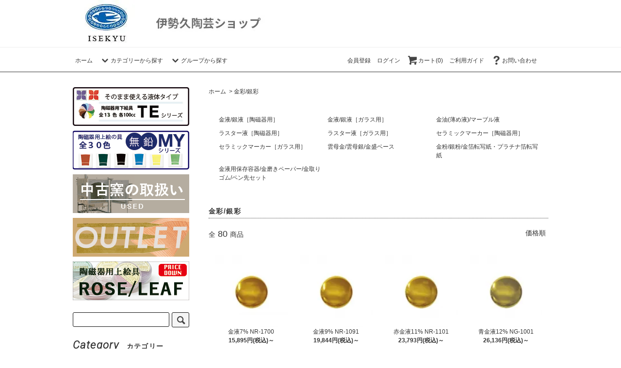

--- FILE ---
content_type: text/html; charset=EUC-JP
request_url: https://www.isekyu.com/?mode=cate&cbid=2075139&csid=0
body_size: 19634
content:
<!DOCTYPE html PUBLIC "-//W3C//DTD XHTML 1.0 Transitional//EN" "http://www.w3.org/TR/xhtml1/DTD/xhtml1-transitional.dtd">
<html xmlns:og="http://ogp.me/ns#" xmlns:fb="http://www.facebook.com/2008/fbml" xmlns:mixi="http://mixi-platform.com/ns#" xmlns="http://www.w3.org/1999/xhtml" xml:lang="ja" lang="ja" dir="ltr">
<head>
<meta http-equiv="content-type" content="text/html; charset=euc-jp" />
<meta http-equiv="X-UA-Compatible" content="IE=edge,chrome=1" />
<title>金彩/銀彩 - 伊勢久陶芸ショップ</title>
<meta name="Keywords" content="金液,銀液,セラミックマーカー,金彩,銀彩" />
<meta name="Description" content="金液や銀液はやきものではないような表情にしてくれます。" />
<meta name="Author" content="伊勢久株式会社" />
<meta name="Copyright" content="伊勢久株式会社　陶芸部" />
<meta http-equiv="content-style-type" content="text/css" />
<meta http-equiv="content-script-type" content="text/javascript" />
<link rel="stylesheet" href="https://www.isekyu.com/css/framework/colormekit.css" type="text/css" />
<link rel="stylesheet" href="https://www.isekyu.com/css/framework/colormekit-responsive.css" type="text/css" />
<link rel="stylesheet" href="https://img06.shop-pro.jp/PA01315/140/css/6/index.css?cmsp_timestamp=20250704114743" type="text/css" />
<link rel="stylesheet" href="https://img06.shop-pro.jp/PA01315/140/css/6/product_list.css?cmsp_timestamp=20250704114743" type="text/css" />

<link rel="alternate" type="application/rss+xml" title="rss" href="https://www.isekyu.com/?mode=rss" />
<link rel="alternate" media="handheld" type="text/html" href="https://www.isekyu.com/?mode=cate&cbid=2075139&csid=0" />
<script type="text/javascript" src="//ajax.googleapis.com/ajax/libs/jquery/1.11.0/jquery.min.js" ></script>
<meta property="og:title" content="金彩/銀彩 - 伊勢久陶芸ショップ" />
<meta property="og:description" content="金液や銀液はやきものではないような表情にしてくれます。" />
<meta property="og:url" content="https://www.isekyu.com?mode=cate&cbid=2075139&csid=0" />
<meta property="og:site_name" content="伊勢久陶芸ショップ" />
<meta property="og:image" content=""/>
<link href='https://fonts.googleapis.com/css?family=Roboto:300italic' rel='stylesheet' type='text/css'>

<!-- Global site tag (gtag.js) - Google Analytics -->
<script async src="https://www.googletagmanager.com/gtag/js?id=UA-185675700-1"></script>
<script>
  window.dataLayer = window.dataLayer || [];
  function gtag(){dataLayer.push(arguments);}
  gtag('js', new Date());

  gtag('config', 'UA-185675700-1');
</script>

<script>
  var Colorme = {"page":"product_list","shop":{"account_id":"PA01315140","title":"\u4f0a\u52e2\u4e45\u9676\u82b8\u30b7\u30e7\u30c3\u30d7"},"basket":{"total_price":0,"items":[]},"customer":{"id":null}};

  (function() {
    function insertScriptTags() {
      var scriptTagDetails = [];
      var entry = document.getElementsByTagName('script')[0];

      scriptTagDetails.forEach(function(tagDetail) {
        var script = document.createElement('script');

        script.type = 'text/javascript';
        script.src = tagDetail.src;
        script.async = true;

        if( tagDetail.integrity ) {
          script.integrity = tagDetail.integrity;
          script.setAttribute('crossorigin', 'anonymous');
        }

        entry.parentNode.insertBefore(script, entry);
      })
    }

    window.addEventListener('load', insertScriptTags, false);
  })();
</script>
</head>
<body>
<meta name="colorme-acc-payload" content="?st=1&pt=10028&ut=2075139,0&at=PA01315140&v=20260123230602&re=&cn=826e9c009bd65cc694050460c450f636" width="1" height="1" alt="" /><script>!function(){"use strict";Array.prototype.slice.call(document.getElementsByTagName("script")).filter((function(t){return t.src&&t.src.match(new RegExp("dist/acc-track.js$"))})).forEach((function(t){return document.body.removeChild(t)})),function t(c){var r=arguments.length>1&&void 0!==arguments[1]?arguments[1]:0;if(!(r>=c.length)){var e=document.createElement("script");e.onerror=function(){return t(c,r+1)},e.src="https://"+c[r]+"/dist/acc-track.js?rev=3",document.body.appendChild(e)}}(["acclog001.shop-pro.jp","acclog002.shop-pro.jp"])}();</script><script src="https://img.shop-pro.jp/tmpl_js/76/jquery.tile.js"></script>
<script src="https://img.shop-pro.jp/tmpl_js/76/jquery.skOuterClick.js"></script>
<script src="https://img.shop-pro.jp/tmpl_js/76/smoothscroll.js"></script>
<script src="https://img.shop-pro.jp/tmpl_js/76/utility.index.js"></script>

<div id="wrapper">
  <div id="header">
    <div class="header_top">
      <div class="header_top_inner container">
                  <h1 class="header_logo"><a href="./"><img src="https://img06.shop-pro.jp/PA01315/140/PA01315140.jpg?cmsp_timestamp=20211108030158" alt="伊勢久陶芸ショップ" /></a></h1>
                <!-- <form action="https://www.isekyu.com/" method="GET" class="search_form visible-desktop">
          <input type="hidden" name="mode" value="srh" />
          <select name="cid" class="search_select">
            <option value="">カテゴリーを選択</option>
                          <option value="1919774,0">小道具</option>
                          <option value="1919879,0">粘土</option>
                          <option value="1919892,0">下絵付け/下絵用転写紙</option>
                          <option value="2075523,0">練り込み絵具</option>
                          <option value="1919896,0">調合済釉薬</option>
                          <option value="1920157,0">釉薬原料</option>
                          <option value="2075331,0">筆/刷毛</option>
                          <option value="1920168,0">施釉/絵付け用品</option>
                          <option value="1920144,0">撥水剤/添加剤</option>
                          <option value="1919931,0">上絵付け</option>
                          <option value="2075139,0">金彩/銀彩</option>
                          <option value="1920162,0">手ろくろ/電動ろくろ</option>
                          <option value="1919925,0">窯</option>
                          <option value="1920199,0">窯関連用品</option>
                          <option value="1920203,0">石膏/石膏型</option>
                          <option value="2096564,0">土練機</option>
                          <option value="1920259,0">陶芸用機器</option>
                          <option value="1920284,0">装飾パーツ</option>
                      </select>
          <input type="text" name="keyword" class="search_box" />
          <button class="btn_search btn btn-xs"><i class="icon-lg-b icon-search"></i></button>
        </form> -->
        <!-- <ul class="header_nav_headline inline visible-desktop">
          <li>
            <a href="https://www.isekyu.com/?mode=myaccount"><i class="icon-lg-b icon-user"></i>アカウント</a>
          </li>
                                                    <li>
                  <a href="https://www.isekyu.com/customer/signup/new"><i class="icon-lg-w icon-adduser"></i>会員登録</a>
                </li>
                            <li>
                <a href="https://www.isekyu.com/?mode=login&shop_back_url=https%3A%2F%2Fwww.isekyu.com%2F"><i class="icon-lg-w icon-login"></i>ログイン</a>
              </li>
                                <li class="headline_viewcart">
            <a href="https://www.isekyu.com/cart/proxy/basket?shop_id=PA01315140&shop_domain=isekyu.com"><i class="icon-lg-b icon-cart"></i>カート(0)</span></a>
          </li>
        </ul> -->
        <div class="header_nav_phone hidden-desktop">
          <span class="nav_btn_phone"><i class="icon-lg-w icon-list"></i>メニュー</span>
          <div class="header_nav_lst_phone">
            <ul class="unstyled">
              <li>
                <a href="./">ホーム</a>
              </li>
              <li>
                <a href="https://www.isekyu.com/cart/proxy/basket?shop_id=PA01315140&shop_domain=isekyu.com">カートを見る</a>
              </li>
              <!-- <li>
                <a href="https://www.isekyu.com/?mode=myaccount">アカウント</a>
              </li> -->
                                                                    <li>
                      <a href="https://www.isekyu.com/customer/signup/new">会員登録</a>
                    </li>
                                    <li>
                    <a href="https://www.isekyu.com/?mode=login&shop_back_url=https%3A%2F%2Fwww.isekyu.com%2F">ログイン</a>
                  </li>
                                            <!--                 <li>
                  <a href="https://isekyu.shop-pro.jp/customer/newsletter/subscriptions/new">メルマガ登録・解除</a>
                </li>
               -->
                            <li>
                <a href="https://isekyu.shop-pro.jp/customer/inquiries/new">お問い合わせ</a>
              </li>
            </ul>
          </div>
        </div>
      </div>
    </div>
    <div class="header_mid hidden-phone">
      <div class="header_mid_inner container">
        <div class="header_nav_global">
          <ul class="header_nav_global_left inline">
            <li><a href="./">ホーム</a></li>
            <li class="header_nav_global_left_category">
              <a href="javascript:void(0)"><i class="icon-lg-b icon-chevron_down"></i>カテゴリーから探す</a>
              <div class="header_nav_global_box header_nav_global_box_catogory row">
                <p class="header_nav_global_box_heading col col-lg-3">CATEGORY SEARCH</p>
                <div class="header_nav_global_box_detail col col-lg-9 row">
                                                                                    
                                            <ul class="row header_nav_global_box_lists col col-lg-4 col-md-4 col-sm-6 col-xs-12 unstyled">
                                        <li>
                      <a href="https://www.isekyu.com/?mode=cate&cbid=1919774&csid=0">
                        小道具
                      </a>
                    </li>
                                                                                                  <li>
                      <a href="https://www.isekyu.com/?mode=cate&cbid=1919879&csid=0">
                        粘土
                      </a>
                    </li>
                                                                                                  <li>
                      <a href="https://www.isekyu.com/?mode=cate&cbid=1919892&csid=0">
                        下絵付け/下絵用転写紙
                      </a>
                    </li>
                                                                                                  <li>
                      <a href="https://www.isekyu.com/?mode=cate&cbid=2075523&csid=0">
                        練り込み絵具
                      </a>
                    </li>
                                                                                                  <li>
                      <a href="https://www.isekyu.com/?mode=cate&cbid=1919896&csid=0">
                        調合済釉薬
                      </a>
                    </li>
                                                                                                  <li>
                      <a href="https://www.isekyu.com/?mode=cate&cbid=1920157&csid=0">
                        釉薬原料
                      </a>
                    </li>
                                          </ul>
                      <ul class="row header_nav_global_box_lists col col-lg-4 col-md-4 col-sm-6 col-xs-12 unstyled">
                                                                                                  <li>
                      <a href="https://www.isekyu.com/?mode=cate&cbid=2075331&csid=0">
                        筆/刷毛
                      </a>
                    </li>
                                                                                                  <li>
                      <a href="https://www.isekyu.com/?mode=cate&cbid=1920168&csid=0">
                        施釉/絵付け用品
                      </a>
                    </li>
                                                                                                  <li>
                      <a href="https://www.isekyu.com/?mode=cate&cbid=1920144&csid=0">
                        撥水剤/添加剤
                      </a>
                    </li>
                                                                                                  <li>
                      <a href="https://www.isekyu.com/?mode=cate&cbid=1919931&csid=0">
                        上絵付け
                      </a>
                    </li>
                                                                                                  <li>
                      <a href="https://www.isekyu.com/?mode=cate&cbid=2075139&csid=0">
                        金彩/銀彩
                      </a>
                    </li>
                                                                                                  <li>
                      <a href="https://www.isekyu.com/?mode=cate&cbid=1920162&csid=0">
                        手ろくろ/電動ろくろ
                      </a>
                    </li>
                                          </ul>
                      <ul class="row header_nav_global_box_lists col col-lg-4 col-md-4 col-sm-6 col-xs-12 unstyled">
                                                                                                  <li>
                      <a href="https://www.isekyu.com/?mode=cate&cbid=1919925&csid=0">
                        窯
                      </a>
                    </li>
                                                                                                  <li>
                      <a href="https://www.isekyu.com/?mode=cate&cbid=1920199&csid=0">
                        窯関連用品
                      </a>
                    </li>
                                                                                                  <li>
                      <a href="https://www.isekyu.com/?mode=cate&cbid=1920203&csid=0">
                        石膏/石膏型
                      </a>
                    </li>
                                                                                                  <li>
                      <a href="https://www.isekyu.com/?mode=cate&cbid=2096564&csid=0">
                        土練機
                      </a>
                    </li>
                                                                                                  <li>
                      <a href="https://www.isekyu.com/?mode=cate&cbid=1920259&csid=0">
                        陶芸用機器
                      </a>
                    </li>
                                                                                                  <li>
                      <a href="https://www.isekyu.com/?mode=cate&cbid=1920284&csid=0">
                        装飾パーツ
                      </a>
                    </li>
                                                              </ul>
                                                      </div>
              </div>
            </li>
                                          <li class="header_nav_global_left_group">
                  <a href="javascript:void(0)"><i class="icon-lg-b icon-chevron_down"></i>グループから探す</a>
                  <div class="header_nav_global_box header_nav_global_box_group row">
                    <p class="header_nav_global_box_heading col col-lg-3">GROUP SEARCH</p>
                    <div class="header_nav_global_box_detail col col-lg-9 row">
                                          
                                          <ul class="row header_nav_global_box_lists col col-lg-4 col-md-4 col-sm-6 col-xs-12 unstyled">
                            
                            <li>
                <a href="https://www.isekyu.com/?mode=grp&gid=1330299">
                  透明釉
                </a>
              </li>
                                                                                  
                            <li>
                <a href="https://www.isekyu.com/?mode=grp&gid=1330307">
                  織部釉
                </a>
              </li>
                                                                                  
                            <li>
                <a href="https://www.isekyu.com/?mode=grp&gid=1330310">
                  黄瀬戸釉
                </a>
              </li>
                                                                                  
                            <li>
                <a href="https://www.isekyu.com/?mode=grp&gid=1330313">
                  天目釉
                </a>
              </li>
                                                  </ul>
                      <ul class="row header_nav_global_box_lists col col-lg-4 col-md-4 col-sm-6 col-xs-12 unstyled">
                                                                    
                            <li>
                <a href="https://www.isekyu.com/?mode=grp&gid=1330316">
                  伊羅保釉
                </a>
              </li>
                                                                                  
                            <li>
                <a href="https://www.isekyu.com/?mode=grp&gid=1330320">
                  志野釉
                </a>
              </li>
                                                                                  
                            <li>
                <a href="https://www.isekyu.com/?mode=grp&gid=1330322">
                  萩釉
                </a>
              </li>
                                                                                  
                            <li>
                <a href="https://www.isekyu.com/?mode=grp&gid=1330325">
                  青磁釉
                </a>
              </li>
                                                  </ul>
                      <ul class="row header_nav_global_box_lists col col-lg-4 col-md-4 col-sm-6 col-xs-12 unstyled">
                                                                    
                            <li>
                <a href="https://www.isekyu.com/?mode=grp&gid=1331857">
                  セット
                </a>
              </li>
                                                                                  
                            <li>
                <a href="https://www.isekyu.com/?mode=grp&gid=2623667">
                  ガラス用金液類・ラスター
                </a>
              </li>
                                                                                  
                            <li>
                <a href="https://www.isekyu.com/?mode=grp&gid=1487666">
                  今月のピックアップ
                </a>
              </li>
                                                                                  
                            <li>
                <a href="https://www.isekyu.com/?mode=grp&gid=3091606">
                  アウトレット 
                </a>
              </li>
                                                                </ul>
                    </div>
                  </div>
                </li>
                                                </ul>
          <ul class="header_nav_global_right inline">
            

                                                            <li class="visible-desktop">
                    <a href="https://www.isekyu.com/customer/signup/new">会員登録</a>
                  </li>
                                <li class="visible-desktop">
                  <a href="https://www.isekyu.com/?mode=login&shop_back_url=https%3A%2F%2Fwww.isekyu.com%2F">ログイン</a>
                </li>
                                      <li class="headline_viewcart　visible-desktop">
              <a href="https://www.isekyu.com/cart/proxy/basket?shop_id=PA01315140&shop_domain=isekyu.com"><i class="icon-lg-b icon-cart"></i>カート(0)</a>
            </li>
            <li class="visible-desktop"><a href="https://www.isekyu.com/?mode=sk">ご利用ガイド</a></li>
                        <li class="visible-desktop"><a href="https://isekyu.shop-pro.jp/customer/inquiries/new"><i class="icon-lg-b icon-help"></i>お問い合わせ</a></li>
            <li>



                                                            <ul class="header_nav_global_social inline">
                  <!-- <li><a href=""><i class="icon-lg-b icon-c_twitter"></i></a></li>
                  <li><a href=""><i class="icon-lg-b icon-c_facebook"></i></a></li>
                  <li><a href=""><i class="icon-lg-b icon-c_google"></i></a></li>
                  <li><a href=""><i class="icon-lg-b icon-c_pinterest"></i></a></li> -->
                </ul>
            


            </li>
          </ul>
        </div>
      </div>
    </div>
    <div class="header_btm container clearfix">
      <!--         <h1 class="header_logo"><a href="./"><img src="https://img06.shop-pro.jp/PA01315/140/PA01315140.jpg?cmsp_timestamp=20211108030158" alt="伊勢久陶芸ショップ" /></a></h1>
       -->



                                    
      


                                    <!-- <ul class="header_nav_global_social inline visible-phone">
            <li><a href=""><i class="icon-lg-b icon-c_twitter"></i></a></li>
            <li><a href=""><i class="icon-lg-b icon-c_facebook"></i></a></li>
            <li><a href=""><i class="icon-lg-b icon-c_google"></i></a></li>
            <li><a href=""><i class="icon-lg-b icon-c_pinterest"></i></a></li>
          </ul> -->
      


              <form action="https://www.isekyu.com/" method="GET" class="search_form visible-phone">
          <input type="hidden" name="mode" value="srh" />
          <!-- <select name="cid" class="search_select">
            <option value="">カテゴリーを選択</option>
                          <option value="1919774,0">小道具</option>
                          <option value="1919879,0">粘土</option>
                          <option value="1919892,0">下絵付け/下絵用転写紙</option>
                          <option value="2075523,0">練り込み絵具</option>
                          <option value="1919896,0">調合済釉薬</option>
                          <option value="1920157,0">釉薬原料</option>
                          <option value="2075331,0">筆/刷毛</option>
                          <option value="1920168,0">施釉/絵付け用品</option>
                          <option value="1920144,0">撥水剤/添加剤</option>
                          <option value="1919931,0">上絵付け</option>
                          <option value="2075139,0">金彩/銀彩</option>
                          <option value="1920162,0">手ろくろ/電動ろくろ</option>
                          <option value="1919925,0">窯</option>
                          <option value="1920199,0">窯関連用品</option>
                          <option value="1920203,0">石膏/石膏型</option>
                          <option value="2096564,0">土練機</option>
                          <option value="1920259,0">陶芸用機器</option>
                          <option value="1920284,0">装飾パーツ</option>
                      </select> -->
          <input type="text" name="keyword" class="search_box" />
          <button class="btn_search btn btn-xs"><i class="icon-lg-b icon-search"></i></button>
        </form>
          </div>
  </div>
  <div class="main row">
    <div id="contents" class="contents  col col-md-9 col-sm-12">
      <script src="https://img.shop-pro.jp/tmpl_js/76/utility.product_list.js"></script>

<div>

  
  <ul class="pankuzu_lists inline container">
    <li class="pankuzu_list"><a href="./">ホーム</a></li>
                  <li class="pankuzu_list">&nbsp;&gt;&nbsp;<a href="?mode=cate&cbid=2075139&csid=0">金彩/銀彩</a></li>
                  </ul>
  

  
      <ul class="subcategorylist_lists row container">
              <li class="col col-lg-4 col-xs-6 subcategorylist_list">
          <a href="?mode=cate&cbid=2075139&csid=1">
            金液/銀液［陶磁器用］  
          </a>
        </li>
              <li class="col col-lg-4 col-xs-6 subcategorylist_list">
          <a href="?mode=cate&cbid=2075139&csid=9">
            金液/銀液［ガラス用］  
          </a>
        </li>
              <li class="col col-lg-4 col-xs-6 subcategorylist_list">
          <a href="?mode=cate&cbid=2075139&csid=6">
            金油(薄め液)/マーブル液
          </a>
        </li>
              <li class="col col-lg-4 col-xs-6 subcategorylist_list">
          <a href="?mode=cate&cbid=2075139&csid=2">
            ラスター液［陶磁器用］
          </a>
        </li>
              <li class="col col-lg-4 col-xs-6 subcategorylist_list">
          <a href="?mode=cate&cbid=2075139&csid=10">
            ラスター液［ガラス用］
          </a>
        </li>
              <li class="col col-lg-4 col-xs-6 subcategorylist_list">
          <a href="?mode=cate&cbid=2075139&csid=3">
            セラミックマーカー［陶磁器用］
          </a>
        </li>
              <li class="col col-lg-4 col-xs-6 subcategorylist_list">
          <a href="?mode=cate&cbid=2075139&csid=11">
            セラミックマーカー［ガラス用］
          </a>
        </li>
              <li class="col col-lg-4 col-xs-6 subcategorylist_list">
          <a href="?mode=cate&cbid=2075139&csid=4">
            雲母金/雲母銀/金盛ベース
          </a>
        </li>
              <li class="col col-lg-4 col-xs-6 subcategorylist_list">
          <a href="?mode=cate&cbid=2075139&csid=5">
            金粉/銀粉/金箔転写紙・プラチナ箔転写紙
          </a>
        </li>
              <li class="col col-lg-4 col-xs-6 subcategorylist_list">
          <a href="?mode=cate&cbid=2075139&csid=7">
            金液用保存容器/金磨きペーパー/金取りゴム/ペン先セット
          </a>
        </li>
          </ul>
    

  
    

  <h2 class="heading productlist_heading">
            <strong>金彩/銀彩</strong>
      </h2>


    

  
    

  
    


      
    <div class="clearfix">
      <p class="productlist_number hidden-phone">全<span>80</span>商品</p>
      <p class="productlist_sort">

         <!--　おすすめ順
        　-->
                  <a href="?mode=cate&cbid=2075139&csid=0&sort=p">価格順</a>        <!--　          <a href="?mode=cate&cbid=2075139&csid=0&sort=n">新着順</a>　-->
      </p>
    </div>
    
    
    <div class="pagerlist_sp pagerlist_sp_top col-md-12 col-lg-12 col visible-phone">
      <ul class="unstyled">
        <li>
                      <span class="btn btn-03 disabled">&lt; Prev</span>
                  </li>
        <li>
                      <a href="?mode=cate&cbid=2075139&csid=0&page=2" class="btn btn-03">Next &gt;</a>
                  </li>
      </ul>
      <div class="pagerlist_pos">
        全<span>80</span>商品<span>1</span>-<span>24</span>表示
      </div>
    </div>
    
    
    <ul class="row unstyled productlist_lists">
              <li class="col col-sm-4 col-lg-3 productlist_list">

          <a href="?pid=96314387">
                          <img src="https://img06.shop-pro.jp/PA01315/140/product/96314387_th.jpg?cmsp_timestamp=20160304174139" alt="金液7% NR-1700" class="show item_img" />
                      </a>
          <a href="?pid=96314387">
            <span class="item_name show">金液7% NR-1700</span>
          </a>
                                    <span class="item_price show">15,895円(税込)～</span>
                        <!--                           <span class="item_price show">15,895円(税込)</span>
             -->
          
<!--  <form name="product_form" method="post" action="https://secure.shop-pro.jp/?mode=cart_inn">
  <div>購入数：<input type="text" name="product_num" value="1" /></div>

  <input type="hidden" name="product_id" value="96314387" />
  <input type="hidden" name="user_hash" value="" />
  <input type="hidden" name="members_hash" value="" />
  <input type="hidden" name="shop_id" value="PA01315140" />
  <input type="hidden" name="members_id" value="" />
 <input type="hidden" name="back_url" value="" />
　<input type="submit" value="カートに入れる" />
</form> -->


        </li>
              <li class="col col-sm-4 col-lg-3 productlist_list">

          <a href="?pid=96314396">
                          <img src="https://img06.shop-pro.jp/PA01315/140/product/96314396_th.jpg?cmsp_timestamp=20160304174211" alt="金液9% NR-1091" class="show item_img" />
                      </a>
          <a href="?pid=96314396">
            <span class="item_name show">金液9% NR-1091</span>
          </a>
                                    <span class="item_price show">19,844円(税込)～</span>
                        <!--                           <span class="item_price show">19,844円(税込)</span>
             -->
          
<!--  <form name="product_form" method="post" action="https://secure.shop-pro.jp/?mode=cart_inn">
  <div>購入数：<input type="text" name="product_num" value="1" /></div>

  <input type="hidden" name="product_id" value="96314396" />
  <input type="hidden" name="user_hash" value="" />
  <input type="hidden" name="members_hash" value="" />
  <input type="hidden" name="shop_id" value="PA01315140" />
  <input type="hidden" name="members_id" value="" />
 <input type="hidden" name="back_url" value="" />
　<input type="submit" value="カートに入れる" />
</form> -->


        </li>
              <li class="col col-sm-4 col-lg-3 productlist_list">

          <a href="?pid=96314404">
                          <img src="https://img06.shop-pro.jp/PA01315/140/product/96314404_th.jpg?cmsp_timestamp=20160304174242" alt="赤金液11% NR-1101" class="show item_img" />
                      </a>
          <a href="?pid=96314404">
            <span class="item_name show">赤金液11% NR-1101</span>
          </a>
                                    <span class="item_price show">23,793円(税込)～</span>
                        <!--                           <span class="item_price show">23,793円(税込)</span>
             -->
          
<!--  <form name="product_form" method="post" action="https://secure.shop-pro.jp/?mode=cart_inn">
  <div>購入数：<input type="text" name="product_num" value="1" /></div>

  <input type="hidden" name="product_id" value="96314404" />
  <input type="hidden" name="user_hash" value="" />
  <input type="hidden" name="members_hash" value="" />
  <input type="hidden" name="shop_id" value="PA01315140" />
  <input type="hidden" name="members_id" value="" />
 <input type="hidden" name="back_url" value="" />
　<input type="submit" value="カートに入れる" />
</form> -->


        </li>
              <li class="col col-sm-4 col-lg-3 productlist_list">

          <a href="?pid=96314412">
                          <img src="https://img06.shop-pro.jp/PA01315/140/product/96314412_th.jpg?cmsp_timestamp=20160304174315" alt="青金液12% NG-1001" class="show item_img" />
                      </a>
          <a href="?pid=96314412">
            <span class="item_name show">青金液12% NG-1001</span>
          </a>
                                    <span class="item_price show">26,136円(税込)～</span>
                        <!--                           <span class="item_price show">26,136円(税込)</span>
             -->
          
<!--  <form name="product_form" method="post" action="https://secure.shop-pro.jp/?mode=cart_inn">
  <div>購入数：<input type="text" name="product_num" value="1" /></div>

  <input type="hidden" name="product_id" value="96314412" />
  <input type="hidden" name="user_hash" value="" />
  <input type="hidden" name="members_hash" value="" />
  <input type="hidden" name="shop_id" value="PA01315140" />
  <input type="hidden" name="members_id" value="" />
 <input type="hidden" name="back_url" value="" />
　<input type="submit" value="カートに入れる" />
</form> -->


        </li>
              <li class="col col-sm-4 col-lg-3 productlist_list">

          <a href="?pid=96314421">
                          <img src="https://img06.shop-pro.jp/PA01315/140/product/96314421_th.jpg?cmsp_timestamp=20160307153909" alt="マット金液18% NR-2218" class="show item_img" />
                      </a>
          <a href="?pid=96314421">
            <span class="item_name show">マット金液18% NR-2218</span>
          </a>
                                    <span class="item_price show">38,005円(税込)～</span>
                        <!--                           <span class="item_price show">38,005円(税込)</span>
             -->
          
<!--  <form name="product_form" method="post" action="https://secure.shop-pro.jp/?mode=cart_inn">
  <div>購入数：<input type="text" name="product_num" value="1" /></div>

  <input type="hidden" name="product_id" value="96314421" />
  <input type="hidden" name="user_hash" value="" />
  <input type="hidden" name="members_hash" value="" />
  <input type="hidden" name="shop_id" value="PA01315140" />
  <input type="hidden" name="members_id" value="" />
 <input type="hidden" name="back_url" value="" />
　<input type="submit" value="カートに入れる" />
</form> -->


        </li>
              <li class="col col-sm-4 col-lg-3 productlist_list">

          <a href="?pid=96314429">
                          <img src="https://img06.shop-pro.jp/PA01315/140/product/96314429_th.jpg?cmsp_timestamp=20160307153946" alt="マット金液20% NR-2200" class="show item_img" />
                      </a>
          <a href="?pid=96314429">
            <span class="item_name show">マット金液20% NR-2200</span>
          </a>
                                    <span class="item_price show">42,031円(税込)～</span>
                        <!--                           <span class="item_price show">42,031円(税込)</span>
             -->
          
<!--  <form name="product_form" method="post" action="https://secure.shop-pro.jp/?mode=cart_inn">
  <div>購入数：<input type="text" name="product_num" value="1" /></div>

  <input type="hidden" name="product_id" value="96314429" />
  <input type="hidden" name="user_hash" value="" />
  <input type="hidden" name="members_hash" value="" />
  <input type="hidden" name="shop_id" value="PA01315140" />
  <input type="hidden" name="members_id" value="" />
 <input type="hidden" name="back_url" value="" />
　<input type="submit" value="カートに入れる" />
</form> -->


        </li>
              <li class="col col-sm-4 col-lg-3 productlist_list">

          <a href="?pid=96314438">
                          <img src="https://img06.shop-pro.jp/PA01315/140/product/96314438_th.jpg?cmsp_timestamp=20160307154118" alt="マット金液25% NY-2250" class="show item_img" />
                      </a>
          <a href="?pid=96314438">
            <span class="item_name show">マット金液25% NY-2250</span>
          </a>
                                    <span class="item_price show">52,063円(税込)～</span>
                        <!--                           <span class="item_price show">52,063円(税込)</span>
             -->
          
<!--  <form name="product_form" method="post" action="https://secure.shop-pro.jp/?mode=cart_inn">
  <div>購入数：<input type="text" name="product_num" value="1" /></div>

  <input type="hidden" name="product_id" value="96314438" />
  <input type="hidden" name="user_hash" value="" />
  <input type="hidden" name="members_hash" value="" />
  <input type="hidden" name="shop_id" value="PA01315140" />
  <input type="hidden" name="members_id" value="" />
 <input type="hidden" name="back_url" value="" />
　<input type="submit" value="カートに入れる" />
</form> -->


        </li>
              <li class="col col-sm-4 col-lg-3 productlist_list">

          <a href="?pid=96314446">
                          <img src="https://img06.shop-pro.jp/PA01315/140/product/96314446_th.jpg?cmsp_timestamp=20160307154228" alt="マット金液30% NY-2300" class="show item_img" />
                      </a>
          <a href="?pid=96314446">
            <span class="item_name show">マット金液30% NY-2300</span>
          </a>
                                    <span class="item_price show">62,084円(税込)～</span>
                        <!--                           <span class="item_price show">62,084円(税込)</span>
             -->
          
<!--  <form name="product_form" method="post" action="https://secure.shop-pro.jp/?mode=cart_inn">
  <div>購入数：<input type="text" name="product_num" value="1" /></div>

  <input type="hidden" name="product_id" value="96314446" />
  <input type="hidden" name="user_hash" value="" />
  <input type="hidden" name="members_hash" value="" />
  <input type="hidden" name="shop_id" value="PA01315140" />
  <input type="hidden" name="members_id" value="" />
 <input type="hidden" name="back_url" value="" />
　<input type="submit" value="カートに入れる" />
</form> -->


        </li>
              <li class="col col-sm-4 col-lg-3 productlist_list">

          <a href="?pid=96314455">
                          <img src="https://img06.shop-pro.jp/PA01315/140/product/96314455_th.jpg?cmsp_timestamp=20160304164228" alt="銀液 NA-5673" class="show item_img" />
                      </a>
          <a href="?pid=96314455">
            <span class="item_name show">銀液 NA-5673</span>
          </a>
                                    <span class="item_price show">8,668円(税込)～</span>
                        <!--                           <span class="item_price show">8,668円(税込)</span>
             -->
          
<!--  <form name="product_form" method="post" action="https://secure.shop-pro.jp/?mode=cart_inn">
  <div>購入数：<input type="text" name="product_num" value="1" /></div>

  <input type="hidden" name="product_id" value="96314455" />
  <input type="hidden" name="user_hash" value="" />
  <input type="hidden" name="members_hash" value="" />
  <input type="hidden" name="shop_id" value="PA01315140" />
  <input type="hidden" name="members_id" value="" />
 <input type="hidden" name="back_url" value="" />
　<input type="submit" value="カートに入れる" />
</form> -->


        </li>
              <li class="col col-sm-4 col-lg-3 productlist_list">

          <a href="?pid=187387543">
                          <img src="https://img05.shop-pro.jp/PA01315/140/etc/noimage.png?cmsp_timestamp=20160122002847" alt="銀液(銀ペースト)  NA-5087" class="show item_img" />
                      </a>
          <a href="?pid=187387543">
            <span class="item_name show">銀液(銀ペースト)  NA-5087</span>
          </a>
                                    <span class="item_price show">7,557円(税込)～</span>
                        <!--                           <span class="item_price show">7,557円(税込)</span>
             -->
          
<!--  <form name="product_form" method="post" action="https://secure.shop-pro.jp/?mode=cart_inn">
  <div>購入数：<input type="text" name="product_num" value="1" /></div>

  <input type="hidden" name="product_id" value="187387543" />
  <input type="hidden" name="user_hash" value="" />
  <input type="hidden" name="members_hash" value="" />
  <input type="hidden" name="shop_id" value="PA01315140" />
  <input type="hidden" name="members_id" value="" />
 <input type="hidden" name="back_url" value="" />
　<input type="submit" value="カートに入れる" />
</form> -->


        </li>
              <li class="col col-sm-4 col-lg-3 productlist_list">

          <a href="?pid=96314462">
                          <img src="https://img06.shop-pro.jp/PA01315/140/product/96314462_th.jpg?cmsp_timestamp=20160304164303" alt="白金液 NA-3050" class="show item_img" />
                      </a>
          <a href="?pid=96314462">
            <span class="item_name show">白金液 NA-3050</span>
          </a>
                                    <span class="item_price show">15,433円(税込)～</span>
                        <!--                           <span class="item_price show">15,433円(税込)</span>
             -->
          
<!--  <form name="product_form" method="post" action="https://secure.shop-pro.jp/?mode=cart_inn">
  <div>購入数：<input type="text" name="product_num" value="1" /></div>

  <input type="hidden" name="product_id" value="96314462" />
  <input type="hidden" name="user_hash" value="" />
  <input type="hidden" name="members_hash" value="" />
  <input type="hidden" name="shop_id" value="PA01315140" />
  <input type="hidden" name="members_id" value="" />
 <input type="hidden" name="back_url" value="" />
　<input type="submit" value="カートに入れる" />
</form> -->


        </li>
              <li class="col col-sm-4 col-lg-3 productlist_list">

          <a href="?pid=153836017">
                          <img src="https://img06.shop-pro.jp/PA01315/140/product/153836017_th.jpg?cmsp_timestamp=20200909161137" alt="白金液 NA-3023" class="show item_img" />
                      </a>
          <a href="?pid=153836017">
            <span class="item_name show">白金液 NA-3023</span>
          </a>
                                    <span class="item_price show">8,943円(税込)～</span>
                        <!--                           <span class="item_price show">8,943円(税込)</span>
             -->
          
<!--  <form name="product_form" method="post" action="https://secure.shop-pro.jp/?mode=cart_inn">
  <div>購入数：<input type="text" name="product_num" value="1" /></div>

  <input type="hidden" name="product_id" value="153836017" />
  <input type="hidden" name="user_hash" value="" />
  <input type="hidden" name="members_hash" value="" />
  <input type="hidden" name="shop_id" value="PA01315140" />
  <input type="hidden" name="members_id" value="" />
 <input type="hidden" name="back_url" value="" />
　<input type="submit" value="カートに入れる" />
</form> -->


        </li>
              <li class="col col-sm-4 col-lg-3 productlist_list">

          <a href="?pid=96314468">
                          <img src="https://img06.shop-pro.jp/PA01315/140/product/96314468_th.jpg?cmsp_timestamp=20160304164354" alt="マット白金液 NA-3258M" class="show item_img" />
                      </a>
          <a href="?pid=96314468">
            <span class="item_name show">マット白金液 NA-3258M</span>
          </a>
                                    <span class="item_price show">31,856円(税込)～</span>
                        <!--                           <span class="item_price show">31,856円(税込)</span>
             -->
          
<!--  <form name="product_form" method="post" action="https://secure.shop-pro.jp/?mode=cart_inn">
  <div>購入数：<input type="text" name="product_num" value="1" /></div>

  <input type="hidden" name="product_id" value="96314468" />
  <input type="hidden" name="user_hash" value="" />
  <input type="hidden" name="members_hash" value="" />
  <input type="hidden" name="shop_id" value="PA01315140" />
  <input type="hidden" name="members_id" value="" />
 <input type="hidden" name="back_url" value="" />
　<input type="submit" value="カートに入れる" />
</form> -->


        </li>
              <li class="col col-sm-4 col-lg-3 productlist_list">

          <a href="?pid=96314475">
                          <img src="https://img06.shop-pro.jp/PA01315/140/product/96314475_th.jpg?cmsp_timestamp=20160304164431" alt="パラジウム液 NA-4000" class="show item_img" />
                      </a>
          <a href="?pid=96314475">
            <span class="item_name show">パラジウム液 NA-4000</span>
          </a>
                                    <span class="item_price show">14,553円(税込)～</span>
                        <!--                           <span class="item_price show">14,553円(税込)</span>
             -->
          
<!--  <form name="product_form" method="post" action="https://secure.shop-pro.jp/?mode=cart_inn">
  <div>購入数：<input type="text" name="product_num" value="1" /></div>

  <input type="hidden" name="product_id" value="96314475" />
  <input type="hidden" name="user_hash" value="" />
  <input type="hidden" name="members_hash" value="" />
  <input type="hidden" name="shop_id" value="PA01315140" />
  <input type="hidden" name="members_id" value="" />
 <input type="hidden" name="back_url" value="" />
　<input type="submit" value="カートに入れる" />
</form> -->


        </li>
              <li class="col col-sm-4 col-lg-3 productlist_list">

          <a href="?pid=96314480">
                          <img src="https://img06.shop-pro.jp/PA01315/140/product/96314480_th.jpg?cmsp_timestamp=20160307154338" alt="ベタ塗り専用金液11% NR-1100" class="show item_img" />
                      </a>
          <a href="?pid=96314480">
            <span class="item_name show">ベタ塗り専用金液11% NR-1100</span>
          </a>
                                    <span class="item_price show">23,793円(税込)～</span>
                        <!--                           <span class="item_price show">23,793円(税込)</span>
             -->
          
<!--  <form name="product_form" method="post" action="https://secure.shop-pro.jp/?mode=cart_inn">
  <div>購入数：<input type="text" name="product_num" value="1" /></div>

  <input type="hidden" name="product_id" value="96314480" />
  <input type="hidden" name="user_hash" value="" />
  <input type="hidden" name="members_hash" value="" />
  <input type="hidden" name="shop_id" value="PA01315140" />
  <input type="hidden" name="members_id" value="" />
 <input type="hidden" name="back_url" value="" />
　<input type="submit" value="カートに入れる" />
</form> -->


        </li>
              <li class="col col-sm-4 col-lg-3 productlist_list">

          <a href="?pid=96314370">
                          <img src="https://img06.shop-pro.jp/PA01315/140/product/96314370_th.png?cmsp_timestamp=20250603175847" alt="金油(薄め液) FX-0153（遅乾性）" class="show item_img" />
                      </a>
          <a href="?pid=96314370">
            <span class="item_name show">金油(薄め液) FX-0153（遅乾性）</span>
          </a>
                                    <span class="item_price show">1,672円(税込)～</span>
                        <!--                           <span class="item_price show">1,672円(税込)</span>
             -->
          
<!--  <form name="product_form" method="post" action="https://secure.shop-pro.jp/?mode=cart_inn">
  <div>購入数：<input type="text" name="product_num" value="1" /></div>

  <input type="hidden" name="product_id" value="96314370" />
  <input type="hidden" name="user_hash" value="" />
  <input type="hidden" name="members_hash" value="" />
  <input type="hidden" name="shop_id" value="PA01315140" />
  <input type="hidden" name="members_id" value="" />
 <input type="hidden" name="back_url" value="" />
　<input type="submit" value="カートに入れる" />
</form> -->


        </li>
              <li class="col col-sm-4 col-lg-3 productlist_list">

          <a href="?pid=171999097">
                          <img src="https://img06.shop-pro.jp/PA01315/140/product/171999097_th.png?cmsp_timestamp=20250603175735" alt="マーブル液 FX-9010（水溶性）" class="show item_img" />
                      </a>
          <a href="?pid=171999097">
            <span class="item_name show">マーブル液 FX-9010（水溶性）</span>
          </a>
                                    <span class="item_price show">2,992円(税込)～</span>
                        <!--                           <span class="item_price show">2,992円(税込)</span>
             -->
          
<!--  <form name="product_form" method="post" action="https://secure.shop-pro.jp/?mode=cart_inn">
  <div>購入数：<input type="text" name="product_num" value="1" /></div>

  <input type="hidden" name="product_id" value="171999097" />
  <input type="hidden" name="user_hash" value="" />
  <input type="hidden" name="members_hash" value="" />
  <input type="hidden" name="shop_id" value="PA01315140" />
  <input type="hidden" name="members_id" value="" />
 <input type="hidden" name="back_url" value="" />
　<input type="submit" value="カートに入れる" />
</form> -->


        </li>
              <li class="col col-sm-4 col-lg-3 productlist_list">

          <a href="?pid=97984254">
                          <img src="https://img06.shop-pro.jp/PA01315/140/product/97984254_th.jpg?cmsp_timestamp=20210617183518" alt="真珠色ラスター LI-7534 50g" class="show item_img" />
                      </a>
          <a href="?pid=97984254">
            <span class="item_name show">真珠色ラスター LI-7534 50g</span>
          </a>
                                    <span class="item_price show">2,178円(税込)</span><br />
                        <!--                           <span class="item_price show">2,178円(税込)</span>
             -->
          
<!--  <form name="product_form" method="post" action="https://secure.shop-pro.jp/?mode=cart_inn">
  <div>購入数：<input type="text" name="product_num" value="1" /></div>

  <input type="hidden" name="product_id" value="97984254" />
  <input type="hidden" name="user_hash" value="" />
  <input type="hidden" name="members_hash" value="" />
  <input type="hidden" name="shop_id" value="PA01315140" />
  <input type="hidden" name="members_id" value="" />
 <input type="hidden" name="back_url" value="" />
　<input type="submit" value="カートに入れる" />
</form> -->


        </li>
              <li class="col col-sm-4 col-lg-3 productlist_list">

          <a href="?pid=97984257">
                          <img src="https://img06.shop-pro.jp/PA01315/140/product/97984257_th.jpg?cmsp_timestamp=20160308180137" alt="アンバー色ラスター LI-2729 50g" class="show item_img" />
                      </a>
          <a href="?pid=97984257">
            <span class="item_name show">アンバー色ラスター LI-2729 50g</span>
          </a>
                                    <span class="item_price show">2,629円(税込)</span><br />
                        <!--                           <span class="item_price show">2,629円(税込)</span>
             -->
          
<!--  <form name="product_form" method="post" action="https://secure.shop-pro.jp/?mode=cart_inn">
  <div>購入数：<input type="text" name="product_num" value="1" /></div>

  <input type="hidden" name="product_id" value="97984257" />
  <input type="hidden" name="user_hash" value="" />
  <input type="hidden" name="members_hash" value="" />
  <input type="hidden" name="shop_id" value="PA01315140" />
  <input type="hidden" name="members_id" value="" />
 <input type="hidden" name="back_url" value="" />
　<input type="submit" value="カートに入れる" />
</form> -->


        </li>
              <li class="col col-sm-4 col-lg-3 productlist_list">

          <a href="?pid=97984258">
                          <img src="https://img06.shop-pro.jp/PA01315/140/product/97984258_th.jpg?cmsp_timestamp=20160308180212" alt="オーロララスター LI-2544 50g" class="show item_img" />
                      </a>
          <a href="?pid=97984258">
            <span class="item_name show">オーロララスター LI-2544 50g</span>
          </a>
                                    <span class="item_price show">2,178円(税込)</span><br />
                        <!--                           <span class="item_price show">2,178円(税込)</span>
             -->
          
<!--  <form name="product_form" method="post" action="https://secure.shop-pro.jp/?mode=cart_inn">
  <div>購入数：<input type="text" name="product_num" value="1" /></div>

  <input type="hidden" name="product_id" value="97984258" />
  <input type="hidden" name="user_hash" value="" />
  <input type="hidden" name="members_hash" value="" />
  <input type="hidden" name="shop_id" value="PA01315140" />
  <input type="hidden" name="members_id" value="" />
 <input type="hidden" name="back_url" value="" />
　<input type="submit" value="カートに入れる" />
</form> -->


        </li>
              <li class="col col-sm-4 col-lg-3 productlist_list">

          <a href="?pid=97984262">
                          <img src="https://img06.shop-pro.jp/PA01315/140/product/97984262_th.jpg?cmsp_timestamp=20160308180235" alt="若草色ラスター LI-3318 50g" class="show item_img" />
                      </a>
          <a href="?pid=97984262">
            <span class="item_name show">若草色ラスター LI-3318 50g</span>
          </a>
                                    <span class="item_price show">4,125円(税込)</span><br />
                        <!--                           <span class="item_price show">4,125円(税込)</span>
             -->
          
<!--  <form name="product_form" method="post" action="https://secure.shop-pro.jp/?mode=cart_inn">
  <div>購入数：<input type="text" name="product_num" value="1" /></div>

  <input type="hidden" name="product_id" value="97984262" />
  <input type="hidden" name="user_hash" value="" />
  <input type="hidden" name="members_hash" value="" />
  <input type="hidden" name="shop_id" value="PA01315140" />
  <input type="hidden" name="members_id" value="" />
 <input type="hidden" name="back_url" value="" />
　<input type="submit" value="カートに入れる" />
</form> -->


        </li>
              <li class="col col-sm-4 col-lg-3 productlist_list">

          <a href="?pid=97984264">
                          <img src="https://img06.shop-pro.jp/PA01315/140/product/97984264_th.jpg?cmsp_timestamp=20201029145253" alt="淡青色ラスター LI-4126 50g" class="show item_img" />
                      </a>
          <a href="?pid=97984264">
            <span class="item_name show">淡青色ラスター LI-4126 50g</span>
          </a>
                                    <span class="item_price show">6,600円(税込)</span><br />
                        <!--                           <span class="item_price show">6,600円(税込)</span>
             -->
          
<!--  <form name="product_form" method="post" action="https://secure.shop-pro.jp/?mode=cart_inn">
  <div>購入数：<input type="text" name="product_num" value="1" /></div>

  <input type="hidden" name="product_id" value="97984264" />
  <input type="hidden" name="user_hash" value="" />
  <input type="hidden" name="members_hash" value="" />
  <input type="hidden" name="shop_id" value="PA01315140" />
  <input type="hidden" name="members_id" value="" />
 <input type="hidden" name="back_url" value="" />
　<input type="submit" value="カートに入れる" />
</form> -->


        </li>
              <li class="col col-sm-4 col-lg-3 productlist_list">

          <a href="?pid=97984267">
                          <img src="https://img06.shop-pro.jp/PA01315/140/product/97984267_th.jpg?cmsp_timestamp=20160308180333" alt="黄色ラスター LI-2115 50g" class="show item_img" />
                      </a>
          <a href="?pid=97984267">
            <span class="item_name show">黄色ラスター LI-2115 50g</span>
          </a>
                                    <span class="item_price show">2,178円(税込)</span><br />
                        <!--                           <span class="item_price show">2,178円(税込)</span>
             -->
          
<!--  <form name="product_form" method="post" action="https://secure.shop-pro.jp/?mode=cart_inn">
  <div>購入数：<input type="text" name="product_num" value="1" /></div>

  <input type="hidden" name="product_id" value="97984267" />
  <input type="hidden" name="user_hash" value="" />
  <input type="hidden" name="members_hash" value="" />
  <input type="hidden" name="shop_id" value="PA01315140" />
  <input type="hidden" name="members_id" value="" />
 <input type="hidden" name="back_url" value="" />
　<input type="submit" value="カートに入れる" />
</form> -->


        </li>
              <li class="col col-sm-4 col-lg-3 productlist_list">

          <a href="?pid=97984269">
                          <img src="https://img06.shop-pro.jp/PA01315/140/product/97984269_th.jpg?cmsp_timestamp=20220809120816" alt="ヒワ色ラスター LI-3638 50g" class="show item_img" />
                      </a>
          <a href="?pid=97984269">
            <span class="item_name show">ヒワ色ラスター LI-3638 50g</span>
          </a>
                                    <span class="item_price show">7,810円(税込)</span><br />
                        <!--                           <span class="item_price show">7,810円(税込)</span>
             -->
          
<!--  <form name="product_form" method="post" action="https://secure.shop-pro.jp/?mode=cart_inn">
  <div>購入数：<input type="text" name="product_num" value="1" /></div>

  <input type="hidden" name="product_id" value="97984269" />
  <input type="hidden" name="user_hash" value="" />
  <input type="hidden" name="members_hash" value="" />
  <input type="hidden" name="shop_id" value="PA01315140" />
  <input type="hidden" name="members_id" value="" />
 <input type="hidden" name="back_url" value="" />
　<input type="submit" value="カートに入れる" />
</form> -->


        </li>
          </ul>
    
    
    <div class="pagerlist col-md-12 col-lg-12 col hidden-phone">
      <ul class="unstyled text-center">
        <li><span>&lt;</span></li>
                  <li>
                                      <span>1</span>
                                  </li>
                  <li>
                                      <a href="?mode=cate&cbid=2075139&csid=0&page=2">2</a>
                                  </li>
                  <li>
                                      <a href="?mode=cate&cbid=2075139&csid=0&page=3">3</a>
                                  </li>
                  <li>
                                      <a href="?mode=cate&cbid=2075139&csid=0&page=4">4</a>
                                  </li>
                <li><a href="?mode=cate&cbid=2075139&csid=0&page=2">&gt;</a></li>
      </ul>
    </div>
    <div class="pagerlist_sp pagerlist_sp_btm col-md-12 col-lg-12 col visible-phone">
      <div class="pagerlist_pos">
        全<span>80</span>商品&nbsp;<span>1</span>-<span>24</span>表示
      </div>
      <ul class="unstyled">
        <li>
                      <span class="btn btn-03 disabled">&lt; Prev</span>
                  </li>
        <li>
                      <a href="?mode=cate&cbid=2075139&csid=0&page=2" class="btn btn-03">Next &gt;</a>
                  </li>
      </ul>
    </div>

    
  
  
    

  
    

  
    

</div>    </div>
   <div id="side" class="side col col-md-3 col-sm-12 hidden-phone">
     



                                  <ul class="side_banner side_banner_lists unstyled">
              <li class="side_banner_list"><a href="http://isekyu.shop-pro.jp/?mode=cate&cbid=1919892&csid=4"><img src="https://img05.shop-pro.jp/PA01315/140/etc/TE_topside_banner.png?cmsp_timestamp=20160715164103" alt="TEシリーズそのまま使える液体下絵具" /></a></li>
          <li class="side_banner_list"><a href="http://isekyu.shop-pro.jp/?mode=cate&cbid=1919931&csid=3"><img src="https://img05.shop-pro.jp/PA01315/140/etc/MY_topside_banner.png?cmsp_timestamp=20160719143119" alt="無鉛タイプの上絵の具MYシリーズ" /></a></li>
					<li class="side_banner_list"><a href="https://www.isekyu.com/?mode=f6"><img src="https://img06.shop-pro.jp/PA01315/140/etc/used_kiln_240%A1%DF80.png?cmsp_timestamp=20210518181324" alt="中古窯の取扱い" /></a></li>
					  <li class="side_banner_list"><a href="https://www.isekyu.com/?mode=grp&gid=3091606"><img src="https://img05.shop-pro.jp/PA01315/140/etc/OUTLET_topside_banner.png?cmsp_timestamp=202707165011" alt="アウトレットページ" /></a></li>
					<li class="side_banner_list"><a href="http://www.isekyu.com/?mode=cate&cbid=1919931&csid=15"><img src="https://img05.shop-pro.jp/PA01315/140/etc/ROSELEAF_topside_banner.png?cmsp_timestamp=202707163856" alt="上絵具有鉛ローズリーフシリーズ" /></a></li>
          </ul>
      


      

      <form action="https://www.isekyu.com/" method="GET" class="search_form visible-desktop">
        <input type="hidden" name="mode" value="srh" />
        <!-- <select name="cid" class="search_select">
          <option value="">カテゴリーを選択</option>
                      <option value="1919774,0">小道具</option>
                      <option value="1919879,0">粘土</option>
                      <option value="1919892,0">下絵付け/下絵用転写紙</option>
                      <option value="2075523,0">練り込み絵具</option>
                      <option value="1919896,0">調合済釉薬</option>
                      <option value="1920157,0">釉薬原料</option>
                      <option value="2075331,0">筆/刷毛</option>
                      <option value="1920168,0">施釉/絵付け用品</option>
                      <option value="1920144,0">撥水剤/添加剤</option>
                      <option value="1919931,0">上絵付け</option>
                      <option value="2075139,0">金彩/銀彩</option>
                      <option value="1920162,0">手ろくろ/電動ろくろ</option>
                      <option value="1919925,0">窯</option>
                      <option value="1920199,0">窯関連用品</option>
                      <option value="1920203,0">石膏/石膏型</option>
                      <option value="2096564,0">土練機</option>
                      <option value="1920259,0">陶芸用機器</option>
                      <option value="1920284,0">装飾パーツ</option>
                  </select> -->
        <input type="text" name="keyword" class="search_box" />
        <button class="btn_search btn btn-xs"><i class="icon-lg-b icon-search"></i></button>
      </form>

                        <div class="side_category">
            <h3 class="heading side_category_heading"><span class="midashi">Category</span><strong>　カテゴリー</strong></h3>
            <ul id="side_category" class="lists side_category_lists unstyled">
                              <li class="list side_category_list">
                  <a href="https://www.isekyu.com/?mode=cate&cbid=1919774&csid=0" class="list_link show">
                    
                      <span class="list_icon_arrow icon-lg-b icon-chevron_right"></span>
                      <span class="list_link_name">小道具</span>
                    
                    
                      <!-- <span><img src="" ></span>
                      <span>小道具</span> -->
                    
                  </a>
                                                            <ul class="lists side_subcategory_lists unstyled">
                        <li class="list side_subcategory_list visible-phone">
                          <a href="https://www.isekyu.com/?mode=cate&cbid=1919774&csid=0" class="list_link show">
                            <span class="list_icon_arrow icon-lg-b icon-chevron_right"></span>
                            <span class="list_link_name" style="font-size: 12px;">全ての小道具</span>
                          </a>
                        </li>
                                          <li class="list side_subcategory_list">
                        <a href="https://www.isekyu.com/?mode=cate&cbid=1919774&csid=1" class="list_link show">
                          <span class="list_icon_arrow icon-lg-b icon-chevron_right visible-phone"></span>
                          <span class="list_link_b_name">小道具セット</span>
                        </a>
                      </li>
                                                                                <li class="list side_subcategory_list">
                        <a href="https://www.isekyu.com/?mode=cate&cbid=1919774&csid=2" class="list_link show">
                          <span class="list_icon_arrow icon-lg-b icon-chevron_right visible-phone"></span>
                          <span class="list_link_b_name">彫塑べら</span>
                        </a>
                      </li>
                                                                                <li class="list side_subcategory_list">
                        <a href="https://www.isekyu.com/?mode=cate&cbid=1919774&csid=3" class="list_link show">
                          <span class="list_icon_arrow icon-lg-b icon-chevron_right visible-phone"></span>
                          <span class="list_link_b_name">平線かきベラ</span>
                        </a>
                      </li>
                                                                                <li class="list side_subcategory_list">
                        <a href="https://www.isekyu.com/?mode=cate&cbid=1919774&csid=4" class="list_link show">
                          <span class="list_icon_arrow icon-lg-b icon-chevron_right visible-phone"></span>
                          <span class="list_link_b_name">線描きべら</span>
                        </a>
                      </li>
                                                                                <li class="list side_subcategory_list">
                        <a href="https://www.isekyu.com/?mode=cate&cbid=1919774&csid=6" class="list_link show">
                          <span class="list_icon_arrow icon-lg-b icon-chevron_right visible-phone"></span>
                          <span class="list_link_b_name">牛べら</span>
                        </a>
                      </li>
                                                                                <li class="list side_subcategory_list">
                        <a href="https://www.isekyu.com/?mode=cate&cbid=1919774&csid=5" class="list_link show">
                          <span class="list_icon_arrow icon-lg-b icon-chevron_right visible-phone"></span>
                          <span class="list_link_b_name">木ごて</span>
                        </a>
                      </li>
                                                                                <li class="list side_subcategory_list">
                        <a href="https://www.isekyu.com/?mode=cate&cbid=1919774&csid=7" class="list_link show">
                          <span class="list_icon_arrow icon-lg-b icon-chevron_right visible-phone"></span>
                          <span class="list_link_b_name">柄ごて</span>
                        </a>
                      </li>
                                                                                <li class="list side_subcategory_list">
                        <a href="https://www.isekyu.com/?mode=cate&cbid=1919774&csid=11" class="list_link show">
                          <span class="list_icon_arrow icon-lg-b icon-chevron_right visible-phone"></span>
                          <span class="list_link_b_name">ゴムこて/内ごて</span>
                        </a>
                      </li>
                                                                                <li class="list side_subcategory_list">
                        <a href="https://www.isekyu.com/?mode=cate&cbid=1919774&csid=8" class="list_link show">
                          <span class="list_icon_arrow icon-lg-b icon-chevron_right visible-phone"></span>
                          <span class="list_link_b_name">カンナ/飛びカンナ</span>
                        </a>
                      </li>
                                                                                <li class="list side_subcategory_list">
                        <a href="https://www.isekyu.com/?mode=cate&cbid=1919774&csid=20" class="list_link show">
                          <span class="list_icon_arrow icon-lg-b icon-chevron_right visible-phone"></span>
                          <span class="list_link_b_name">金ベラ</span>
                        </a>
                      </li>
                                                                                <li class="list side_subcategory_list">
                        <a href="https://www.isekyu.com/?mode=cate&cbid=1919774&csid=9" class="list_link show">
                          <span class="list_icon_arrow icon-lg-b icon-chevron_right visible-phone"></span>
                          <span class="list_link_b_name">ピアノ線/切弓/より糸</span>
                        </a>
                      </li>
                                                                                <li class="list side_subcategory_list">
                        <a href="https://www.isekyu.com/?mode=cate&cbid=1919774&csid=10" class="list_link show">
                          <span class="list_icon_arrow icon-lg-b icon-chevron_right visible-phone"></span>
                          <span class="list_link_b_name">ブラシ/カッター/竹べら</span>
                        </a>
                      </li>
                                                                                <li class="list side_subcategory_list">
                        <a href="https://www.isekyu.com/?mode=cate&cbid=1919774&csid=12" class="list_link show">
                          <span class="list_icon_arrow icon-lg-b icon-chevron_right visible-phone"></span>
                          <span class="list_link_b_name">なめし皮/麻布</span>
                        </a>
                      </li>
                                                                                <li class="list side_subcategory_list">
                        <a href="https://www.isekyu.com/?mode=cate&cbid=1919774&csid=19" class="list_link show">
                          <span class="list_icon_arrow icon-lg-b icon-chevron_right visible-phone"></span>
                          <span class="list_link_b_name">土かき/馬かき/木ぐし</span>
                        </a>
                      </li>
                                                                                <li class="list side_subcategory_list">
                        <a href="https://www.isekyu.com/?mode=cate&cbid=1919774&csid=14" class="list_link show">
                          <span class="list_icon_arrow icon-lg-b icon-chevron_right visible-phone"></span>
                          <span class="list_link_b_name">ポンス/クレイガン</span>
                        </a>
                      </li>
                                                                                <li class="list side_subcategory_list">
                        <a href="https://www.isekyu.com/?mode=cate&cbid=1919774&csid=15" class="list_link show">
                          <span class="list_icon_arrow icon-lg-b icon-chevron_right visible-phone"></span>
                          <span class="list_link_b_name">印花/印花セット</span>
                        </a>
                      </li>
                                                                                <li class="list side_subcategory_list">
                        <a href="https://www.isekyu.com/?mode=cate&cbid=1919774&csid=16" class="list_link show">
                          <span class="list_icon_arrow icon-lg-b icon-chevron_right visible-phone"></span>
                          <span class="list_link_b_name">寸法用具/トンボ</span>
                        </a>
                      </li>
                                                                                <li class="list side_subcategory_list">
                        <a href="https://www.isekyu.com/?mode=cate&cbid=1919774&csid=17" class="list_link show">
                          <span class="list_icon_arrow icon-lg-b icon-chevron_right visible-phone"></span>
                          <span class="list_link_b_name">タタラ板</span>
                        </a>
                      </li>
                                                                                <li class="list side_subcategory_list">
                        <a href="https://www.isekyu.com/?mode=cate&cbid=1919774&csid=18" class="list_link show">
                          <span class="list_icon_arrow icon-lg-b icon-chevron_right visible-phone"></span>
                          <span class="list_link_b_name">かめ板/粘土板</span>
                        </a>
                      </li>
                                                                                <li class="list side_subcategory_list">
                        <a href="https://www.isekyu.com/?mode=cate&cbid=1919774&csid=13" class="list_link show">
                          <span class="list_icon_arrow icon-lg-b icon-chevron_right visible-phone"></span>
                          <span class="list_link_b_name">のべ棒/タタキ板</span>
                        </a>
                      </li>
                                                                                <li class="list side_subcategory_list">
                        <a href="https://www.isekyu.com/?mode=cate&cbid=1919774&csid=21" class="list_link show">
                          <span class="list_icon_arrow icon-lg-b icon-chevron_right visible-phone"></span>
                          <span class="list_link_b_name">掛け花金具</span>
                        </a>
                      </li>
                    </ul>                                  </li>
                              <li class="list side_category_list">
                  <a href="https://www.isekyu.com/?mode=cate&cbid=1919879&csid=0" class="list_link show">
                    
                      <span class="list_icon_arrow icon-lg-b icon-chevron_right"></span>
                      <span class="list_link_name">粘土</span>
                    
                    
                      <!-- <span><img src="" ></span>
                      <span>粘土</span> -->
                    
                  </a>
                                                            <ul class="lists side_subcategory_lists unstyled">
                        <li class="list side_subcategory_list visible-phone">
                          <a href="https://www.isekyu.com/?mode=cate&cbid=1919879&csid=0" class="list_link show">
                            <span class="list_icon_arrow icon-lg-b icon-chevron_right"></span>
                            <span class="list_link_name" style="font-size: 12px;">全ての粘土</span>
                          </a>
                        </li>
                                          <li class="list side_subcategory_list">
                        <a href="https://www.isekyu.com/?mode=cate&cbid=1919879&csid=1" class="list_link show">
                          <span class="list_icon_arrow icon-lg-b icon-chevron_right visible-phone"></span>
                          <span class="list_link_b_name">信楽粘土</span>
                        </a>
                      </li>
                                                                                <li class="list side_subcategory_list">
                        <a href="https://www.isekyu.com/?mode=cate&cbid=1919879&csid=2" class="list_link show">
                          <span class="list_icon_arrow icon-lg-b icon-chevron_right visible-phone"></span>
                          <span class="list_link_b_name">各産地粘土</span>
                        </a>
                      </li>
                                                                                <li class="list side_subcategory_list">
                        <a href="https://www.isekyu.com/?mode=cate&cbid=1919879&csid=8" class="list_link show">
                          <span class="list_icon_arrow icon-lg-b icon-chevron_right visible-phone"></span>
                          <span class="list_link_b_name">手びねり/大物/その他</span>
                        </a>
                      </li>
                                                                                <li class="list side_subcategory_list">
                        <a href="https://www.isekyu.com/?mode=cate&cbid=1919879&csid=3" class="list_link show">
                          <span class="list_icon_arrow icon-lg-b icon-chevron_right visible-phone"></span>
                          <span class="list_link_b_name">土鍋/楽焼/埴輪用</span>
                        </a>
                      </li>
                                                                                <li class="list side_subcategory_list">
                        <a href="https://www.isekyu.com/?mode=cate&cbid=1919879&csid=4" class="list_link show">
                          <span class="list_icon_arrow icon-lg-b icon-chevron_right visible-phone"></span>
                          <span class="list_link_b_name">白土（磁器土/貫入土）</span>
                        </a>
                      </li>
                                                                                <li class="list side_subcategory_list">
                        <a href="https://www.isekyu.com/?mode=cate&cbid=1919879&csid=5" class="list_link show">
                          <span class="list_icon_arrow icon-lg-b icon-chevron_right visible-phone"></span>
                          <span class="list_link_b_name">カラー粘土</span>
                        </a>
                      </li>
                                                                                <li class="list side_subcategory_list">
                        <a href="https://www.isekyu.com/?mode=cate&cbid=1919879&csid=7" class="list_link show">
                          <span class="list_icon_arrow icon-lg-b icon-chevron_right visible-phone"></span>
                          <span class="list_link_b_name">雲母砂/はぜ石</span>
                        </a>
                      </li>
                                                                                <li class="list side_subcategory_list">
                        <a href="https://www.isekyu.com/?mode=cate&cbid=1919879&csid=6" class="list_link show">
                          <span class="list_icon_arrow icon-lg-b icon-chevron_right visible-phone"></span>
                          <span class="list_link_b_name">泥漿/道具土</span>
                        </a>
                      </li>
                    </ul>                                  </li>
                              <li class="list side_category_list">
                  <a href="https://www.isekyu.com/?mode=cate&cbid=1919892&csid=0" class="list_link show">
                    
                      <span class="list_icon_arrow icon-lg-b icon-chevron_right"></span>
                      <span class="list_link_name">下絵付け/下絵用転写紙</span>
                    
                    
                      <!-- <span><img src="" ></span>
                      <span>下絵付け/下絵用転写紙</span> -->
                    
                  </a>
                                                            <ul class="lists side_subcategory_lists unstyled">
                        <li class="list side_subcategory_list visible-phone">
                          <a href="https://www.isekyu.com/?mode=cate&cbid=1919892&csid=0" class="list_link show">
                            <span class="list_icon_arrow icon-lg-b icon-chevron_right"></span>
                            <span class="list_link_name" style="font-size: 12px;">全ての下絵付け/下絵用転写紙</span>
                          </a>
                        </li>
                                          <li class="list side_subcategory_list">
                        <a href="https://www.isekyu.com/?mode=cate&cbid=1919892&csid=2" class="list_link show">
                          <span class="list_icon_arrow icon-lg-b icon-chevron_right visible-phone"></span>
                          <span class="list_link_b_name">下絵具酸化還元用（粉末）</span>
                        </a>
                      </li>
                                                                                <li class="list side_subcategory_list">
                        <a href="https://www.isekyu.com/?mode=cate&cbid=1919892&csid=3" class="list_link show">
                          <span class="list_icon_arrow icon-lg-b icon-chevron_right visible-phone"></span>
                          <span class="list_link_b_name">下絵具酸化用（粉末）</span>
                        </a>
                      </li>
                                                                                <li class="list side_subcategory_list">
                        <a href="https://www.isekyu.com/?mode=cate&cbid=1919892&csid=4" class="list_link show">
                          <span class="list_icon_arrow icon-lg-b icon-chevron_right visible-phone"></span>
                          <span class="list_link_b_name">下絵具酸化用（液体）</span>
                        </a>
                      </li>
                                                                                <li class="list side_subcategory_list">
                        <a href="https://www.isekyu.com/?mode=cate&cbid=1919892&csid=1" class="list_link show">
                          <span class="list_icon_arrow icon-lg-b icon-chevron_right visible-phone"></span>
                          <span class="list_link_b_name">下絵具チューブ/陶彩パス</span>
                        </a>
                      </li>
                                                                                <li class="list side_subcategory_list">
                        <a href="https://www.isekyu.com/?mode=cate&cbid=1919892&csid=9" class="list_link show">
                          <span class="list_icon_arrow icon-lg-b icon-chevron_right visible-phone"></span>
                          <span class="list_link_b_name">下絵具用溶き液</span>
                        </a>
                      </li>
                                                                                <li class="list side_subcategory_list">
                        <a href="https://www.isekyu.com/?mode=cate&cbid=1919892&csid=6" class="list_link show">
                          <span class="list_icon_arrow icon-lg-b icon-chevron_right visible-phone"></span>
                          <span class="list_link_b_name">下絵転写紙</span>
                        </a>
                      </li>
                                                                                <li class="list side_subcategory_list">
                        <a href="https://www.isekyu.com/?mode=cate&cbid=1919892&csid=10" class="list_link show">
                          <span class="list_icon_arrow icon-lg-b icon-chevron_right visible-phone"></span>
                          <span class="list_link_b_name">下絵盛り転写紙</span>
                        </a>
                      </li>
                                                                                <li class="list side_subcategory_list">
                        <a href="https://www.isekyu.com/?mode=cate&cbid=1919892&csid=11" class="list_link show">
                          <span class="list_icon_arrow icon-lg-b icon-chevron_right visible-phone"></span>
                          <span class="list_link_b_name">下絵具その他</span>
                        </a>
                      </li>
                    </ul>                                  </li>
                              <li class="list side_category_list">
                  <a href="https://www.isekyu.com/?mode=cate&cbid=2075523&csid=0" class="list_link show">
                    
                      <span class="list_icon_arrow icon-lg-b icon-chevron_right"></span>
                      <span class="list_link_name">練り込み絵具</span>
                    
                    
                      <!-- <span><img src="" ></span>
                      <span>練り込み絵具</span> -->
                    
                  </a>
                                                            <ul class="lists side_subcategory_lists unstyled">
                        <li class="list side_subcategory_list visible-phone">
                          <a href="https://www.isekyu.com/?mode=cate&cbid=2075523&csid=0" class="list_link show">
                            <span class="list_icon_arrow icon-lg-b icon-chevron_right"></span>
                            <span class="list_link_name" style="font-size: 12px;">全ての練り込み絵具</span>
                          </a>
                        </li>
                                          <li class="list side_subcategory_list">
                        <a href="https://www.isekyu.com/?mode=cate&cbid=2075523&csid=1" class="list_link show">
                          <span class="list_icon_arrow icon-lg-b icon-chevron_right visible-phone"></span>
                          <span class="list_link_b_name">練り込み絵具</span>
                        </a>
                      </li>
                    </ul>                                  </li>
                              <li class="list side_category_list">
                  <a href="https://www.isekyu.com/?mode=cate&cbid=1919896&csid=0" class="list_link show">
                    
                      <span class="list_icon_arrow icon-lg-b icon-chevron_right"></span>
                      <span class="list_link_name">調合済釉薬</span>
                    
                    
                      <!-- <span><img src="" ></span>
                      <span>調合済釉薬</span> -->
                    
                  </a>
                                                            <ul class="lists side_subcategory_lists unstyled">
                        <li class="list side_subcategory_list visible-phone">
                          <a href="https://www.isekyu.com/?mode=cate&cbid=1919896&csid=0" class="list_link show">
                            <span class="list_icon_arrow icon-lg-b icon-chevron_right"></span>
                            <span class="list_link_name" style="font-size: 12px;">全ての調合済釉薬</span>
                          </a>
                        </li>
                                          <li class="list side_subcategory_list">
                        <a href="https://www.isekyu.com/?mode=cate&cbid=1919896&csid=2" class="list_link show">
                          <span class="list_icon_arrow icon-lg-b icon-chevron_right visible-phone"></span>
                          <span class="list_link_b_name">基礎釉(粉末)</span>
                        </a>
                      </li>
                                                                                <li class="list side_subcategory_list">
                        <a href="https://www.isekyu.com/?mode=cate&cbid=1919896&csid=3" class="list_link show">
                          <span class="list_icon_arrow icon-lg-b icon-chevron_right visible-phone"></span>
                          <span class="list_link_b_name">プロシリーズ（天然灰粉末）</span>
                        </a>
                      </li>
                                                                                <li class="list side_subcategory_list">
                        <a href="https://www.isekyu.com/?mode=cate&cbid=1919896&csid=4" class="list_link show">
                          <span class="list_icon_arrow icon-lg-b icon-chevron_right visible-phone"></span>
                          <span class="list_link_b_name">ＴＫシリーズ（粉末）</span>
                        </a>
                      </li>
                                                                                <li class="list side_subcategory_list">
                        <a href="https://www.isekyu.com/?mode=cate&cbid=1919896&csid=6" class="list_link show">
                          <span class="list_icon_arrow icon-lg-b icon-chevron_right visible-phone"></span>
                          <span class="list_link_b_name">ＦＴシリーズ（液体）</span>
                        </a>
                      </li>
                                                                                <li class="list side_subcategory_list">
                        <a href="https://www.isekyu.com/?mode=cate&cbid=1919896&csid=7" class="list_link show">
                          <span class="list_icon_arrow icon-lg-b icon-chevron_right visible-phone"></span>
                          <span class="list_link_b_name">ＪＲシリーズ（液体）</span>
                        </a>
                      </li>
                                                                                <li class="list side_subcategory_list">
                        <a href="https://www.isekyu.com/?mode=cate&cbid=1919896&csid=8" class="list_link show">
                          <span class="list_icon_arrow icon-lg-b icon-chevron_right visible-phone"></span>
                          <span class="list_link_b_name">ＹＬシリーズ（液体）</span>
                        </a>
                      </li>
                                                                                <li class="list side_subcategory_list">
                        <a href="https://www.isekyu.com/?mode=cate&cbid=1919896&csid=13" class="list_link show">
                          <span class="list_icon_arrow icon-lg-b icon-chevron_right visible-phone"></span>
                          <span class="list_link_b_name">ＳＲシリーズ（天然灰液体）5L</span>
                        </a>
                      </li>
                                                                                <li class="list side_subcategory_list">
                        <a href="https://www.isekyu.com/?mode=cate&cbid=1919896&csid=9" class="list_link show">
                          <span class="list_icon_arrow icon-lg-b icon-chevron_right visible-phone"></span>
                          <span class="list_link_b_name">化粧土</span>
                        </a>
                      </li>
                                                                                <li class="list side_subcategory_list">
                        <a href="https://www.isekyu.com/?mode=cate&cbid=1919896&csid=10" class="list_link show">
                          <span class="list_icon_arrow icon-lg-b icon-chevron_right visible-phone"></span>
                          <span class="list_link_b_name">楽焼き用釉薬（粉末）</span>
                        </a>
                      </li>
                                                                                <li class="list side_subcategory_list">
                        <a href="https://www.isekyu.com/?mode=cate&cbid=1919896&csid=11" class="list_link show">
                          <span class="list_icon_arrow icon-lg-b icon-chevron_right visible-phone"></span>
                          <span class="list_link_b_name">FA 耐熱シリーズ（液体）</span>
                        </a>
                      </li>
                                                                                <li class="list side_subcategory_list">
                        <a href="https://www.isekyu.com/?mode=cate&cbid=1919896&csid=12" class="list_link show">
                          <span class="list_icon_arrow icon-lg-b icon-chevron_right visible-phone"></span>
                          <span class="list_link_b_name">FA 窯変シリーズ（液体）</span>
                        </a>
                      </li>
                    </ul>                                  </li>
                              <li class="list side_category_list">
                  <a href="https://www.isekyu.com/?mode=cate&cbid=1920157&csid=0" class="list_link show">
                    
                      <span class="list_icon_arrow icon-lg-b icon-chevron_right"></span>
                      <span class="list_link_name">釉薬原料</span>
                    
                    
                      <!-- <span><img src="" ></span>
                      <span>釉薬原料</span> -->
                    
                  </a>
                                                            <ul class="lists side_subcategory_lists unstyled">
                        <li class="list side_subcategory_list visible-phone">
                          <a href="https://www.isekyu.com/?mode=cate&cbid=1920157&csid=0" class="list_link show">
                            <span class="list_icon_arrow icon-lg-b icon-chevron_right"></span>
                            <span class="list_link_name" style="font-size: 12px;">全ての釉薬原料</span>
                          </a>
                        </li>
                                          <li class="list side_subcategory_list">
                        <a href="https://www.isekyu.com/?mode=cate&cbid=1920157&csid=1" class="list_link show">
                          <span class="list_icon_arrow icon-lg-b icon-chevron_right visible-phone"></span>
                          <span class="list_link_b_name">長石/珪石</span>
                        </a>
                      </li>
                                                                                <li class="list side_subcategory_list">
                        <a href="https://www.isekyu.com/?mode=cate&cbid=1920157&csid=2" class="list_link show">
                          <span class="list_icon_arrow icon-lg-b icon-chevron_right visible-phone"></span>
                          <span class="list_link_b_name">天然灰/合成灰</span>
                        </a>
                      </li>
                                                                                <li class="list side_subcategory_list">
                        <a href="https://www.isekyu.com/?mode=cate&cbid=1920157&csid=3" class="list_link show">
                          <span class="list_icon_arrow icon-lg-b icon-chevron_right visible-phone"></span>
                          <span class="list_link_b_name">着色土類</span>
                        </a>
                      </li>
                                                                                <li class="list side_subcategory_list">
                        <a href="https://www.isekyu.com/?mode=cate&cbid=1920157&csid=4" class="list_link show">
                          <span class="list_icon_arrow icon-lg-b icon-chevron_right visible-phone"></span>
                          <span class="list_link_b_name">着色剤（酸化金属類）</span>
                        </a>
                      </li>
                                                                                <li class="list side_subcategory_list">
                        <a href="https://www.isekyu.com/?mode=cate&cbid=1920157&csid=5" class="list_link show">
                          <span class="list_icon_arrow icon-lg-b icon-chevron_right visible-phone"></span>
                          <span class="list_link_b_name">媒熔剤</span>
                        </a>
                      </li>
                                                                                <li class="list side_subcategory_list">
                        <a href="https://www.isekyu.com/?mode=cate&cbid=1920157&csid=6" class="list_link show">
                          <span class="list_icon_arrow icon-lg-b icon-chevron_right visible-phone"></span>
                          <span class="list_link_b_name">陶石/粘土質類</span>
                        </a>
                      </li>
                                                                                <li class="list side_subcategory_list">
                        <a href="https://www.isekyu.com/?mode=cate&cbid=1920157&csid=7" class="list_link show">
                          <span class="list_icon_arrow icon-lg-b icon-chevron_right visible-phone"></span>
                          <span class="list_link_b_name">フリット（ガラス粉）</span>
                        </a>
                      </li>
                                                                                <li class="list side_subcategory_list">
                        <a href="https://www.isekyu.com/?mode=cate&cbid=1920157&csid=8" class="list_link show">
                          <span class="list_icon_arrow icon-lg-b icon-chevron_right visible-phone"></span>
                          <span class="list_link_b_name">耐火度調整剤</span>
                        </a>
                      </li>
                    </ul>                                  </li>
                              <li class="list side_category_list">
                  <a href="https://www.isekyu.com/?mode=cate&cbid=2075331&csid=0" class="list_link show">
                    
                      <span class="list_icon_arrow icon-lg-b icon-chevron_right"></span>
                      <span class="list_link_name">筆/刷毛</span>
                    
                    
                      <!-- <span><img src="" ></span>
                      <span>筆/刷毛</span> -->
                    
                  </a>
                                                            <ul class="lists side_subcategory_lists unstyled">
                        <li class="list side_subcategory_list visible-phone">
                          <a href="https://www.isekyu.com/?mode=cate&cbid=2075331&csid=0" class="list_link show">
                            <span class="list_icon_arrow icon-lg-b icon-chevron_right"></span>
                            <span class="list_link_name" style="font-size: 12px;">全ての筆/刷毛</span>
                          </a>
                        </li>
                                          <li class="list side_subcategory_list">
                        <a href="https://www.isekyu.com/?mode=cate&cbid=2075331&csid=1" class="list_link show">
                          <span class="list_icon_arrow icon-lg-b icon-chevron_right visible-phone"></span>
                          <span class="list_link_b_name">筆/刷毛</span>
                        </a>
                      </li>
                    </ul>                                  </li>
                              <li class="list side_category_list">
                  <a href="https://www.isekyu.com/?mode=cate&cbid=1920168&csid=0" class="list_link show">
                    
                      <span class="list_icon_arrow icon-lg-b icon-chevron_right"></span>
                      <span class="list_link_name">施釉/絵付け用品</span>
                    
                    
                      <!-- <span><img src="" ></span>
                      <span>施釉/絵付け用品</span> -->
                    
                  </a>
                                                            <ul class="lists side_subcategory_lists unstyled">
                        <li class="list side_subcategory_list visible-phone">
                          <a href="https://www.isekyu.com/?mode=cate&cbid=1920168&csid=0" class="list_link show">
                            <span class="list_icon_arrow icon-lg-b icon-chevron_right"></span>
                            <span class="list_link_name" style="font-size: 12px;">全ての施釉/絵付け用品</span>
                          </a>
                        </li>
                                          <li class="list side_subcategory_list">
                        <a href="https://www.isekyu.com/?mode=cate&cbid=1920168&csid=3" class="list_link show">
                          <span class="list_icon_arrow icon-lg-b icon-chevron_right visible-phone"></span>
                          <span class="list_link_b_name">釉掛けバサミ・施釉機</span>
                        </a>
                      </li>
                                                                                <li class="list side_subcategory_list">
                        <a href="https://www.isekyu.com/?mode=cate&cbid=1920168&csid=5" class="list_link show">
                          <span class="list_icon_arrow icon-lg-b icon-chevron_right visible-phone"></span>
                          <span class="list_link_b_name">霧吹き</span>
                        </a>
                      </li>
                                                                                <li class="list side_subcategory_list">
                        <a href="https://www.isekyu.com/?mode=cate&cbid=1920168&csid=2" class="list_link show">
                          <span class="list_icon_arrow icon-lg-b icon-chevron_right visible-phone"></span>
                          <span class="list_link_b_name">ふるい</span>
                        </a>
                      </li>
                                                                                <li class="list side_subcategory_list">
                        <a href="https://www.isekyu.com/?mode=cate&cbid=1920168&csid=1" class="list_link show">
                          <span class="list_icon_arrow icon-lg-b icon-chevron_right visible-phone"></span>
                          <span class="list_link_b_name">柄杓</span>
                        </a>
                      </li>
                                                                                <li class="list side_subcategory_list">
                        <a href="https://www.isekyu.com/?mode=cate&cbid=1920168&csid=4" class="list_link show">
                          <span class="list_icon_arrow icon-lg-b icon-chevron_right visible-phone"></span>
                          <span class="list_link_b_name">ボーメ比重計/ヤスリ</span>
                        </a>
                      </li>
                                                                                <li class="list side_subcategory_list">
                        <a href="https://www.isekyu.com/?mode=cate&cbid=1920168&csid=7" class="list_link show">
                          <span class="list_icon_arrow icon-lg-b icon-chevron_right visible-phone"></span>
                          <span class="list_link_b_name">イッチン/スポイト</span>
                        </a>
                      </li>
                                                                                <li class="list side_subcategory_list">
                        <a href="https://www.isekyu.com/?mode=cate&cbid=1920168&csid=9" class="list_link show">
                          <span class="list_icon_arrow icon-lg-b icon-chevron_right visible-phone"></span>
                          <span class="list_link_b_name">乳鉢</span>
                        </a>
                      </li>
                                                                                <li class="list side_subcategory_list">
                        <a href="https://www.isekyu.com/?mode=cate&cbid=1920168&csid=6" class="list_link show">
                          <span class="list_icon_arrow icon-lg-b icon-chevron_right visible-phone"></span>
                          <span class="list_link_b_name">スポンジ</span>
                        </a>
                      </li>
                                                                                <li class="list side_subcategory_list">
                        <a href="https://www.isekyu.com/?mode=cate&cbid=1920168&csid=10" class="list_link show">
                          <span class="list_icon_arrow icon-lg-b icon-chevron_right visible-phone"></span>
                          <span class="list_link_b_name">パレット/ガラス板</span>
                        </a>
                      </li>
                                                                                <li class="list side_subcategory_list">
                        <a href="https://www.isekyu.com/?mode=cate&cbid=1920168&csid=8" class="list_link show">
                          <span class="list_icon_arrow icon-lg-b icon-chevron_right visible-phone"></span>
                          <span class="list_link_b_name">バケツ</span>
                        </a>
                      </li>
                    </ul>                                  </li>
                              <li class="list side_category_list">
                  <a href="https://www.isekyu.com/?mode=cate&cbid=1920144&csid=0" class="list_link show">
                    
                      <span class="list_icon_arrow icon-lg-b icon-chevron_right"></span>
                      <span class="list_link_name">撥水剤/添加剤</span>
                    
                    
                      <!-- <span><img src="" ></span>
                      <span>撥水剤/添加剤</span> -->
                    
                  </a>
                                                            <ul class="lists side_subcategory_lists unstyled">
                        <li class="list side_subcategory_list visible-phone">
                          <a href="https://www.isekyu.com/?mode=cate&cbid=1920144&csid=0" class="list_link show">
                            <span class="list_icon_arrow icon-lg-b icon-chevron_right"></span>
                            <span class="list_link_name" style="font-size: 12px;">全ての撥水剤/添加剤</span>
                          </a>
                        </li>
                                          <li class="list side_subcategory_list">
                        <a href="https://www.isekyu.com/?mode=cate&cbid=1920144&csid=6" class="list_link show">
                          <span class="list_icon_arrow icon-lg-b icon-chevron_right visible-phone"></span>
                          <span class="list_link_b_name">釉薬撥水剤</span>
                        </a>
                      </li>
                                                                                <li class="list side_subcategory_list">
                        <a href="https://www.isekyu.com/?mode=cate&cbid=1920144&csid=3" class="list_link show">
                          <span class="list_icon_arrow icon-lg-b icon-chevron_right visible-phone"></span>
                          <span class="list_link_b_name">水漏れ防止剤</span>
                        </a>
                      </li>
                                                                                <li class="list side_subcategory_list">
                        <a href="https://www.isekyu.com/?mode=cate&cbid=1920144&csid=1" class="list_link show">
                          <span class="list_icon_arrow icon-lg-b icon-chevron_right visible-phone"></span>
                          <span class="list_link_b_name">ＣＭＣ/グレーズバインダー</span>
                        </a>
                      </li>
                                                                                <li class="list side_subcategory_list">
                        <a href="https://www.isekyu.com/?mode=cate&cbid=1920144&csid=2" class="list_link show">
                          <span class="list_icon_arrow icon-lg-b icon-chevron_right visible-phone"></span>
                          <span class="list_link_b_name">沈殿防止剤</span>
                        </a>
                      </li>
                                                                                <li class="list side_subcategory_list">
                        <a href="https://www.isekyu.com/?mode=cate&cbid=1920144&csid=4" class="list_link show">
                          <span class="list_icon_arrow icon-lg-b icon-chevron_right visible-phone"></span>
                          <span class="list_link_b_name">素焼き用接着剤</span>
                        </a>
                      </li>
                                                                                <li class="list side_subcategory_list">
                        <a href="https://www.isekyu.com/?mode=cate&cbid=1920144&csid=5" class="list_link show">
                          <span class="list_icon_arrow icon-lg-b icon-chevron_right visible-phone"></span>
                          <span class="list_link_b_name">珪酸ソーダ</span>
                        </a>
                      </li>
                    </ul>                                  </li>
                              <li class="list side_category_list">
                  <a href="https://www.isekyu.com/?mode=cate&cbid=1919931&csid=0" class="list_link show">
                    
                      <span class="list_icon_arrow icon-lg-b icon-chevron_right"></span>
                      <span class="list_link_name">上絵付け</span>
                    
                    
                      <!-- <span><img src="" ></span>
                      <span>上絵付け</span> -->
                    
                  </a>
                                                            <ul class="lists side_subcategory_lists unstyled">
                        <li class="list side_subcategory_list visible-phone">
                          <a href="https://www.isekyu.com/?mode=cate&cbid=1919931&csid=0" class="list_link show">
                            <span class="list_icon_arrow icon-lg-b icon-chevron_right"></span>
                            <span class="list_link_name" style="font-size: 12px;">全ての上絵付け</span>
                          </a>
                        </li>
                                          <li class="list side_subcategory_list">
                        <a href="https://www.isekyu.com/?mode=cate&cbid=1919931&csid=2" class="list_link show">
                          <span class="list_icon_arrow icon-lg-b icon-chevron_right visible-phone"></span>
                          <span class="list_link_b_name">上絵の具チューブ</span>
                        </a>
                      </li>
                                                                                <li class="list side_subcategory_list">
                        <a href="https://www.isekyu.com/?mode=cate&cbid=1919931&csid=3" class="list_link show">
                          <span class="list_icon_arrow icon-lg-b icon-chevron_right visible-phone"></span>
                          <span class="list_link_b_name">無鉛 洋絵具 MYシリーズ</span>
                        </a>
                      </li>
                                                                                <li class="list side_subcategory_list">
                        <a href="https://www.isekyu.com/?mode=cate&cbid=1919931&csid=4" class="list_link show">
                          <span class="list_icon_arrow icon-lg-b icon-chevron_right visible-phone"></span>
                          <span class="list_link_b_name">有鉛 耐酸 洋絵具 APシリーズ</span>
                        </a>
                      </li>
                                                                                <li class="list side_subcategory_list">
                        <a href="https://www.isekyu.com/?mode=cate&cbid=1919931&csid=5" class="list_link show">
                          <span class="list_icon_arrow icon-lg-b icon-chevron_right visible-phone"></span>
                          <span class="list_link_b_name">有鉛 洋絵具 NEシリーズ</span>
                        </a>
                      </li>
                                                                                <li class="list side_subcategory_list">
                        <a href="https://www.isekyu.com/?mode=cate&cbid=1919931&csid=6" class="list_link show">
                          <span class="list_icon_arrow icon-lg-b icon-chevron_right visible-phone"></span>
                          <span class="list_link_b_name">無鉛 和絵具 LTシリーズ</span>
                        </a>
                      </li>
                                                                                <li class="list side_subcategory_list">
                        <a href="https://www.isekyu.com/?mode=cate&cbid=1919931&csid=7" class="list_link show">
                          <span class="list_icon_arrow icon-lg-b icon-chevron_right visible-phone"></span>
                          <span class="list_link_b_name">九谷盛り絵具 Kシリーズ</span>
                        </a>
                      </li>
                                                                                <li class="list side_subcategory_list">
                        <a href="https://www.isekyu.com/?mode=cate&cbid=1919931&csid=15" class="list_link show">
                          <span class="list_icon_arrow icon-lg-b icon-chevron_right visible-phone"></span>
                          <span class="list_link_b_name">ローズ/リーフシリーズ</span>
                        </a>
                      </li>
                                                                                <li class="list side_subcategory_list">
                        <a href="https://www.isekyu.com/?mode=cate&cbid=1919931&csid=16" class="list_link show">
                          <span class="list_icon_arrow icon-lg-b icon-chevron_right visible-phone"></span>
                          <span class="list_link_b_name">上絵具用溶き液</span>
                        </a>
                      </li>
                                                                                <li class="list side_subcategory_list">
                        <a href="https://www.isekyu.com/?mode=cate&cbid=1919931&csid=13" class="list_link show">
                          <span class="list_icon_arrow icon-lg-b icon-chevron_right visible-phone"></span>
                          <span class="list_link_b_name">上絵転写紙/上絵クレヨン</span>
                        </a>
                      </li>
                                                                                <li class="list side_subcategory_list">
                        <a href="https://www.isekyu.com/?mode=cate&cbid=1919931&csid=14" class="list_link show">
                          <span class="list_icon_arrow icon-lg-b icon-chevron_right visible-phone"></span>
                          <span class="list_link_b_name">フラックス</span>
                        </a>
                      </li>
                                                                                <li class="list side_subcategory_list">
                        <a href="https://www.isekyu.com/?mode=cate&cbid=1919931&csid=17" class="list_link show">
                          <span class="list_icon_arrow icon-lg-b icon-chevron_right visible-phone"></span>
                          <span class="list_link_b_name">上絵焼成道具</span>
                        </a>
                      </li>
                    </ul>                                  </li>
                              <li class="list side_category_list">
                  <a href="https://www.isekyu.com/?mode=cate&cbid=2075139&csid=0" class="list_link show">
                    
                      <span class="list_icon_arrow icon-lg-b icon-chevron_right"></span>
                      <span class="list_link_name">金彩/銀彩</span>
                    
                    
                      <!-- <span><img src="" ></span>
                      <span>金彩/銀彩</span> -->
                    
                  </a>
                                                            <ul class="lists side_subcategory_lists unstyled">
                        <li class="list side_subcategory_list visible-phone">
                          <a href="https://www.isekyu.com/?mode=cate&cbid=2075139&csid=0" class="list_link show">
                            <span class="list_icon_arrow icon-lg-b icon-chevron_right"></span>
                            <span class="list_link_name" style="font-size: 12px;">全ての金彩/銀彩</span>
                          </a>
                        </li>
                                          <li class="list side_subcategory_list">
                        <a href="https://www.isekyu.com/?mode=cate&cbid=2075139&csid=1" class="list_link show">
                          <span class="list_icon_arrow icon-lg-b icon-chevron_right visible-phone"></span>
                          <span class="list_link_b_name">金液/銀液［陶磁器用］  </span>
                        </a>
                      </li>
                                                                                <li class="list side_subcategory_list">
                        <a href="https://www.isekyu.com/?mode=cate&cbid=2075139&csid=9" class="list_link show">
                          <span class="list_icon_arrow icon-lg-b icon-chevron_right visible-phone"></span>
                          <span class="list_link_b_name">金液/銀液［ガラス用］  </span>
                        </a>
                      </li>
                                                                                <li class="list side_subcategory_list">
                        <a href="https://www.isekyu.com/?mode=cate&cbid=2075139&csid=6" class="list_link show">
                          <span class="list_icon_arrow icon-lg-b icon-chevron_right visible-phone"></span>
                          <span class="list_link_b_name">金油(薄め液)/マーブル液</span>
                        </a>
                      </li>
                                                                                <li class="list side_subcategory_list">
                        <a href="https://www.isekyu.com/?mode=cate&cbid=2075139&csid=2" class="list_link show">
                          <span class="list_icon_arrow icon-lg-b icon-chevron_right visible-phone"></span>
                          <span class="list_link_b_name">ラスター液［陶磁器用］</span>
                        </a>
                      </li>
                                                                                <li class="list side_subcategory_list">
                        <a href="https://www.isekyu.com/?mode=cate&cbid=2075139&csid=10" class="list_link show">
                          <span class="list_icon_arrow icon-lg-b icon-chevron_right visible-phone"></span>
                          <span class="list_link_b_name">ラスター液［ガラス用］</span>
                        </a>
                      </li>
                                                                                <li class="list side_subcategory_list">
                        <a href="https://www.isekyu.com/?mode=cate&cbid=2075139&csid=3" class="list_link show">
                          <span class="list_icon_arrow icon-lg-b icon-chevron_right visible-phone"></span>
                          <span class="list_link_b_name">セラミックマーカー［陶磁器用］</span>
                        </a>
                      </li>
                                                                                <li class="list side_subcategory_list">
                        <a href="https://www.isekyu.com/?mode=cate&cbid=2075139&csid=11" class="list_link show">
                          <span class="list_icon_arrow icon-lg-b icon-chevron_right visible-phone"></span>
                          <span class="list_link_b_name">セラミックマーカー［ガラス用］</span>
                        </a>
                      </li>
                                                                                <li class="list side_subcategory_list">
                        <a href="https://www.isekyu.com/?mode=cate&cbid=2075139&csid=4" class="list_link show">
                          <span class="list_icon_arrow icon-lg-b icon-chevron_right visible-phone"></span>
                          <span class="list_link_b_name">雲母金/雲母銀/金盛ベース</span>
                        </a>
                      </li>
                                                                                <li class="list side_subcategory_list">
                        <a href="https://www.isekyu.com/?mode=cate&cbid=2075139&csid=5" class="list_link show">
                          <span class="list_icon_arrow icon-lg-b icon-chevron_right visible-phone"></span>
                          <span class="list_link_b_name">金粉/銀粉/金箔転写紙・プラチナ箔転写紙</span>
                        </a>
                      </li>
                                                                                <li class="list side_subcategory_list">
                        <a href="https://www.isekyu.com/?mode=cate&cbid=2075139&csid=7" class="list_link show">
                          <span class="list_icon_arrow icon-lg-b icon-chevron_right visible-phone"></span>
                          <span class="list_link_b_name">金液用保存容器/金磨きペーパー/金取りゴム/ペン先セット</span>
                        </a>
                      </li>
                    </ul>                                  </li>
                              <li class="list side_category_list">
                  <a href="https://www.isekyu.com/?mode=cate&cbid=1920162&csid=0" class="list_link show">
                    
                      <span class="list_icon_arrow icon-lg-b icon-chevron_right"></span>
                      <span class="list_link_name">手ろくろ/電動ろくろ</span>
                    
                    
                      <!-- <span><img src="" ></span>
                      <span>手ろくろ/電動ろくろ</span> -->
                    
                  </a>
                                                            <ul class="lists side_subcategory_lists unstyled">
                        <li class="list side_subcategory_list visible-phone">
                          <a href="https://www.isekyu.com/?mode=cate&cbid=1920162&csid=0" class="list_link show">
                            <span class="list_icon_arrow icon-lg-b icon-chevron_right"></span>
                            <span class="list_link_name" style="font-size: 12px;">全ての手ろくろ/電動ろくろ</span>
                          </a>
                        </li>
                                          <li class="list side_subcategory_list">
                        <a href="https://www.isekyu.com/?mode=cate&cbid=1920162&csid=1" class="list_link show">
                          <span class="list_icon_arrow icon-lg-b icon-chevron_right visible-phone"></span>
                          <span class="list_link_b_name">手ろくろ</span>
                        </a>
                      </li>
                                                                                <li class="list side_subcategory_list">
                        <a href="https://www.isekyu.com/?mode=cate&cbid=1920162&csid=3" class="list_link show">
                          <span class="list_icon_arrow icon-lg-b icon-chevron_right visible-phone"></span>
                          <span class="list_link_b_name">小型電動ろくろ</span>
                        </a>
                      </li>
                                                                                <li class="list side_subcategory_list">
                        <a href="https://www.isekyu.com/?mode=cate&cbid=1920162&csid=4" class="list_link show">
                          <span class="list_icon_arrow icon-lg-b icon-chevron_right visible-phone"></span>
                          <span class="list_link_b_name">標準型電動ろくろ</span>
                        </a>
                      </li>
                                                                                <li class="list side_subcategory_list">
                        <a href="https://www.isekyu.com/?mode=cate&cbid=1920162&csid=5" class="list_link show">
                          <span class="list_icon_arrow icon-lg-b icon-chevron_right visible-phone"></span>
                          <span class="list_link_b_name">電動ろくろ周辺部品</span>
                        </a>
                      </li>
                    </ul>                                  </li>
                              <li class="list side_category_list">
                  <a href="https://www.isekyu.com/?mode=cate&cbid=1919925&csid=0" class="list_link show">
                    
                      <span class="list_icon_arrow icon-lg-b icon-chevron_right"></span>
                      <span class="list_link_name">窯</span>
                    
                    
                      <!-- <span><img src="" ></span>
                      <span>窯</span> -->
                    
                  </a>
                                                            <ul class="lists side_subcategory_lists unstyled">
                        <li class="list side_subcategory_list visible-phone">
                          <a href="https://www.isekyu.com/?mode=cate&cbid=1919925&csid=0" class="list_link show">
                            <span class="list_icon_arrow icon-lg-b icon-chevron_right"></span>
                            <span class="list_link_name" style="font-size: 12px;">全ての窯</span>
                          </a>
                        </li>
                                          <li class="list side_subcategory_list">
                        <a href="https://www.isekyu.com/?mode=cate&cbid=1919925&csid=2" class="list_link show">
                          <span class="list_icon_arrow icon-lg-b icon-chevron_right visible-phone"></span>
                          <span class="list_link_b_name">家庭用小型電気炉</span>
                        </a>
                      </li>
                                                                                <li class="list side_subcategory_list">
                        <a href="https://www.isekyu.com/?mode=cate&cbid=1919925&csid=3" class="list_link show">
                          <span class="list_icon_arrow icon-lg-b icon-chevron_right visible-phone"></span>
                          <span class="list_link_b_name">中・小型電気炉 陶夢伝</span>
                        </a>
                      </li>
                                                                                <li class="list side_subcategory_list">
                        <a href="https://www.isekyu.com/?mode=cate&cbid=1919925&csid=14" class="list_link show">
                          <span class="list_icon_arrow icon-lg-b icon-chevron_right visible-phone"></span>
                          <span class="list_link_b_name">大・中型電気炉</span>
                        </a>
                      </li>
                                                                                <li class="list side_subcategory_list">
                        <a href="https://www.isekyu.com/?mode=cate&cbid=1919925&csid=8" class="list_link show">
                          <span class="list_icon_arrow icon-lg-b icon-chevron_right visible-phone"></span>
                          <span class="list_link_b_name">ガス炉</span>
                        </a>
                      </li>
                                                                                <li class="list side_subcategory_list">
                        <a href="https://www.isekyu.com/?mode=cate&cbid=1919925&csid=11" class="list_link show">
                          <span class="list_icon_arrow icon-lg-b icon-chevron_right visible-phone"></span>
                          <span class="list_link_b_name">灯油炉</span>
                        </a>
                      </li>
                                                                                <li class="list side_subcategory_list">
                        <a href="https://www.isekyu.com/?mode=cate&cbid=1919925&csid=13" class="list_link show">
                          <span class="list_icon_arrow icon-lg-b icon-chevron_right visible-phone"></span>
                          <span class="list_link_b_name">上絵付用電気窯</span>
                        </a>
                      </li>
                                                                                <li class="list side_subcategory_list">
                        <a href="https://www.isekyu.com/?mode=cate&cbid=1919925&csid=12" class="list_link show">
                          <span class="list_icon_arrow icon-lg-b icon-chevron_right visible-phone"></span>
                          <span class="list_link_b_name">試験用特殊炉</span>
                        </a>
                      </li>
                    </ul>                                  </li>
                              <li class="list side_category_list">
                  <a href="https://www.isekyu.com/?mode=cate&cbid=1920199&csid=0" class="list_link show">
                    
                      <span class="list_icon_arrow icon-lg-b icon-chevron_right"></span>
                      <span class="list_link_name">窯関連用品</span>
                    
                    
                      <!-- <span><img src="" ></span>
                      <span>窯関連用品</span> -->
                    
                  </a>
                                                            <ul class="lists side_subcategory_lists unstyled">
                        <li class="list side_subcategory_list visible-phone">
                          <a href="https://www.isekyu.com/?mode=cate&cbid=1920199&csid=0" class="list_link show">
                            <span class="list_icon_arrow icon-lg-b icon-chevron_right"></span>
                            <span class="list_link_name" style="font-size: 12px;">全ての窯関連用品</span>
                          </a>
                        </li>
                                          <li class="list side_subcategory_list">
                        <a href="https://www.isekyu.com/?mode=cate&cbid=1920199&csid=10" class="list_link show">
                          <span class="list_icon_arrow icon-lg-b icon-chevron_right visible-phone"></span>
                          <span class="list_link_b_name">ゼーゲルコーン</span>
                        </a>
                      </li>
                                                                                <li class="list side_subcategory_list">
                        <a href="https://www.isekyu.com/?mode=cate&cbid=1920199&csid=11" class="list_link show">
                          <span class="list_icon_arrow icon-lg-b icon-chevron_right visible-phone"></span>
                          <span class="list_link_b_name">温度計</span>
                        </a>
                      </li>
                                                                                <li class="list side_subcategory_list">
                        <a href="https://www.isekyu.com/?mode=cate&cbid=1920199&csid=12" class="list_link show">
                          <span class="list_icon_arrow icon-lg-b icon-chevron_right visible-phone"></span>
                          <span class="list_link_b_name">熱電対</span>
                        </a>
                      </li>
                                                                                <li class="list side_subcategory_list">
                        <a href="https://www.isekyu.com/?mode=cate&cbid=1920199&csid=1" class="list_link show">
                          <span class="list_icon_arrow icon-lg-b icon-chevron_right visible-phone"></span>
                          <span class="list_link_b_name">棚板</span>
                        </a>
                      </li>
                                                                                <li class="list side_subcategory_list">
                        <a href="https://www.isekyu.com/?mode=cate&cbid=1920199&csid=3" class="list_link show">
                          <span class="list_icon_arrow icon-lg-b icon-chevron_right visible-phone"></span>
                          <span class="list_link_b_name">支柱</span>
                        </a>
                      </li>
                                                                                <li class="list side_subcategory_list">
                        <a href="https://www.isekyu.com/?mode=cate&cbid=1920199&csid=5" class="list_link show">
                          <span class="list_icon_arrow icon-lg-b icon-chevron_right visible-phone"></span>
                          <span class="list_link_b_name">サヤ</span>
                        </a>
                      </li>
                                                                                <li class="list side_subcategory_list">
                        <a href="https://www.isekyu.com/?mode=cate&cbid=1920199&csid=6" class="list_link show">
                          <span class="list_icon_arrow icon-lg-b icon-chevron_right visible-phone"></span>
                          <span class="list_link_b_name">補修用品</span>
                        </a>
                      </li>
                                                                                <li class="list side_subcategory_list">
                        <a href="https://www.isekyu.com/?mode=cate&cbid=1920199&csid=7" class="list_link show">
                          <span class="list_icon_arrow icon-lg-b icon-chevron_right visible-phone"></span>
                          <span class="list_link_b_name">セラミック断熱材</span>
                        </a>
                      </li>
                                                                                <li class="list side_subcategory_list">
                        <a href="https://www.isekyu.com/?mode=cate&cbid=1920199&csid=8" class="list_link show">
                          <span class="list_icon_arrow icon-lg-b icon-chevron_right visible-phone"></span>
                          <span class="list_link_b_name">火ばさみ</span>
                        </a>
                      </li>
                    </ul>                                  </li>
                              <li class="list side_category_list">
                  <a href="https://www.isekyu.com/?mode=cate&cbid=1920203&csid=0" class="list_link show">
                    
                      <span class="list_icon_arrow icon-lg-b icon-chevron_right"></span>
                      <span class="list_link_name">石膏/石膏型</span>
                    
                    
                      <!-- <span><img src="" ></span>
                      <span>石膏/石膏型</span> -->
                    
                  </a>
                                                            <ul class="lists side_subcategory_lists unstyled">
                        <li class="list side_subcategory_list visible-phone">
                          <a href="https://www.isekyu.com/?mode=cate&cbid=1920203&csid=0" class="list_link show">
                            <span class="list_icon_arrow icon-lg-b icon-chevron_right"></span>
                            <span class="list_link_name" style="font-size: 12px;">全ての石膏/石膏型</span>
                          </a>
                        </li>
                                          <li class="list side_subcategory_list">
                        <a href="https://www.isekyu.com/?mode=cate&cbid=1920203&csid=1" class="list_link show">
                          <span class="list_icon_arrow icon-lg-b icon-chevron_right visible-phone"></span>
                          <span class="list_link_b_name">石膏</span>
                        </a>
                      </li>
                                                                                <li class="list side_subcategory_list">
                        <a href="https://www.isekyu.com/?mode=cate&cbid=1920203&csid=2" class="list_link show">
                          <span class="list_icon_arrow icon-lg-b icon-chevron_right visible-phone"></span>
                          <span class="list_link_b_name">鋳込み型</span>
                        </a>
                      </li>
                                                                                <li class="list side_subcategory_list">
                        <a href="https://www.isekyu.com/?mode=cate&cbid=1920203&csid=3" class="list_link show">
                          <span class="list_icon_arrow icon-lg-b icon-chevron_right visible-phone"></span>
                          <span class="list_link_b_name">手押し型</span>
                        </a>
                      </li>
                    </ul>                                  </li>
                              <li class="list side_category_list">
                  <a href="https://www.isekyu.com/?mode=cate&cbid=2096564&csid=0" class="list_link show">
                    
                      <span class="list_icon_arrow icon-lg-b icon-chevron_right"></span>
                      <span class="list_link_name">土練機</span>
                    
                    
                      <!-- <span><img src="" ></span>
                      <span>土練機</span> -->
                    
                  </a>
                                                            <ul class="lists side_subcategory_lists unstyled">
                        <li class="list side_subcategory_list visible-phone">
                          <a href="https://www.isekyu.com/?mode=cate&cbid=2096564&csid=0" class="list_link show">
                            <span class="list_icon_arrow icon-lg-b icon-chevron_right"></span>
                            <span class="list_link_name" style="font-size: 12px;">全ての土練機</span>
                          </a>
                        </li>
                                          <li class="list side_subcategory_list">
                        <a href="https://www.isekyu.com/?mode=cate&cbid=2096564&csid=1" class="list_link show">
                          <span class="list_icon_arrow icon-lg-b icon-chevron_right visible-phone"></span>
                          <span class="list_link_b_name">常圧式土練機（卓上型）</span>
                        </a>
                      </li>
                                                                                <li class="list side_subcategory_list">
                        <a href="https://www.isekyu.com/?mode=cate&cbid=2096564&csid=2" class="list_link show">
                          <span class="list_icon_arrow icon-lg-b icon-chevron_right visible-phone"></span>
                          <span class="list_link_b_name">常圧式土練機（据置型）</span>
                        </a>
                      </li>
                                                                                <li class="list side_subcategory_list">
                        <a href="https://www.isekyu.com/?mode=cate&cbid=2096564&csid=3" class="list_link show">
                          <span class="list_icon_arrow icon-lg-b icon-chevron_right visible-phone"></span>
                          <span class="list_link_b_name">真空式土練機（据置型）</span>
                        </a>
                      </li>
                    </ul>                                  </li>
                              <li class="list side_category_list">
                  <a href="https://www.isekyu.com/?mode=cate&cbid=1920259&csid=0" class="list_link show">
                    
                      <span class="list_icon_arrow icon-lg-b icon-chevron_right"></span>
                      <span class="list_link_name">陶芸用機器</span>
                    
                    
                      <!-- <span><img src="" ></span>
                      <span>陶芸用機器</span> -->
                    
                  </a>
                                                            <ul class="lists side_subcategory_lists unstyled">
                        <li class="list side_subcategory_list visible-phone">
                          <a href="https://www.isekyu.com/?mode=cate&cbid=1920259&csid=0" class="list_link show">
                            <span class="list_icon_arrow icon-lg-b icon-chevron_right"></span>
                            <span class="list_link_name" style="font-size: 12px;">全ての陶芸用機器</span>
                          </a>
                        </li>
                                          <li class="list side_subcategory_list">
                        <a href="https://www.isekyu.com/?mode=cate&cbid=1920259&csid=5" class="list_link show">
                          <span class="list_icon_arrow icon-lg-b icon-chevron_right visible-phone"></span>
                          <span class="list_link_b_name">タタラ製造機</span>
                        </a>
                      </li>
                                                                                <li class="list side_subcategory_list">
                        <a href="https://www.isekyu.com/?mode=cate&cbid=1920259&csid=1" class="list_link show">
                          <span class="list_icon_arrow icon-lg-b icon-chevron_right visible-phone"></span>
                          <span class="list_link_b_name">コンプレッサー/スプレーガン</span>
                        </a>
                      </li>
                                                                                <li class="list side_subcategory_list">
                        <a href="https://www.isekyu.com/?mode=cate&cbid=1920259&csid=11" class="list_link show">
                          <span class="list_icon_arrow icon-lg-b icon-chevron_right visible-phone"></span>
                          <span class="list_link_b_name">ポットミル</span>
                        </a>
                      </li>
                                                                                <li class="list side_subcategory_list">
                        <a href="https://www.isekyu.com/?mode=cate&cbid=1920259&csid=10" class="list_link show">
                          <span class="list_icon_arrow icon-lg-b icon-chevron_right visible-phone"></span>
                          <span class="list_link_b_name">ポットミル機</span>
                        </a>
                      </li>
                                                                                <li class="list side_subcategory_list">
                        <a href="https://www.isekyu.com/?mode=cate&cbid=1920259&csid=9" class="list_link show">
                          <span class="list_icon_arrow icon-lg-b icon-chevron_right visible-phone"></span>
                          <span class="list_link_b_name">撹拌機</span>
                        </a>
                      </li>
                                                                                <li class="list side_subcategory_list">
                        <a href="https://www.isekyu.com/?mode=cate&cbid=1920259&csid=12" class="list_link show">
                          <span class="list_icon_arrow icon-lg-b icon-chevron_right visible-phone"></span>
                          <span class="list_link_b_name">自動乳鉢(らいかい機)</span>
                        </a>
                      </li>
                                                                                <li class="list side_subcategory_list">
                        <a href="https://www.isekyu.com/?mode=cate&cbid=1920259&csid=13" class="list_link show">
                          <span class="list_icon_arrow icon-lg-b icon-chevron_right visible-phone"></span>
                          <span class="list_link_b_name">はかり</span>
                        </a>
                      </li>
                                                                                <li class="list side_subcategory_list">
                        <a href="https://www.isekyu.com/?mode=cate&cbid=1920259&csid=14" class="list_link show">
                          <span class="list_icon_arrow icon-lg-b icon-chevron_right visible-phone"></span>
                          <span class="list_link_b_name">ハマすり機</span>
                        </a>
                      </li>
                    </ul>                                  </li>
                              <li class="list side_category_list">
                  <a href="https://www.isekyu.com/?mode=cate&cbid=1920284&csid=0" class="list_link show">
                    
                      <span class="list_icon_arrow icon-lg-b icon-chevron_right"></span>
                      <span class="list_link_name">装飾パーツ</span>
                    
                    
                      <!-- <span><img src="" ></span>
                      <span>装飾パーツ</span> -->
                    
                  </a>
                                                            <ul class="lists side_subcategory_lists unstyled">
                        <li class="list side_subcategory_list visible-phone">
                          <a href="https://www.isekyu.com/?mode=cate&cbid=1920284&csid=0" class="list_link show">
                            <span class="list_icon_arrow icon-lg-b icon-chevron_right"></span>
                            <span class="list_link_name" style="font-size: 12px;">全ての装飾パーツ</span>
                          </a>
                        </li>
                                          <li class="list side_subcategory_list">
                        <a href="https://www.isekyu.com/?mode=cate&cbid=1920284&csid=2" class="list_link show">
                          <span class="list_icon_arrow icon-lg-b icon-chevron_right visible-phone"></span>
                          <span class="list_link_b_name">時計セット</span>
                        </a>
                      </li>
                                                                                <li class="list side_subcategory_list">
                        <a href="https://www.isekyu.com/?mode=cate&cbid=1920284&csid=3" class="list_link show">
                          <span class="list_icon_arrow icon-lg-b icon-chevron_right visible-phone"></span>
                          <span class="list_link_b_name">噴水パーツ</span>
                        </a>
                      </li>
                    </ul>                                  </li>
                          </ul>
          </div>
                                                                                                                                                                                                                                                                  
      
                        <div class="side_group">
            <h3 class="side_group_heading heading"><span class="midashi">Group</span><strong>　グループ</strong></h3>
            <ul class="side_group_lists lists unstyled">
                
                      <li class="side_group_list list">
                <a href="https://www.isekyu.com/?mode=grp&gid=1330299" class="list_link show">
                  <span class="list_icon_arrow icon-lg-b icon-chevron_right"></span>
                  <span class="list_link_name">透明釉</span>
                </a>
              </li>
                                      
                      <li class="side_group_list list">
                <a href="https://www.isekyu.com/?mode=grp&gid=1330307" class="list_link show">
                  <span class="list_icon_arrow icon-lg-b icon-chevron_right"></span>
                  <span class="list_link_name">織部釉</span>
                </a>
              </li>
                                      
                      <li class="side_group_list list">
                <a href="https://www.isekyu.com/?mode=grp&gid=1330310" class="list_link show">
                  <span class="list_icon_arrow icon-lg-b icon-chevron_right"></span>
                  <span class="list_link_name">黄瀬戸釉</span>
                </a>
              </li>
                                      
                      <li class="side_group_list list">
                <a href="https://www.isekyu.com/?mode=grp&gid=1330313" class="list_link show">
                  <span class="list_icon_arrow icon-lg-b icon-chevron_right"></span>
                  <span class="list_link_name">天目釉</span>
                </a>
              </li>
                                      
                      <li class="side_group_list list">
                <a href="https://www.isekyu.com/?mode=grp&gid=1330316" class="list_link show">
                  <span class="list_icon_arrow icon-lg-b icon-chevron_right"></span>
                  <span class="list_link_name">伊羅保釉</span>
                </a>
              </li>
                                      
                      <li class="side_group_list list">
                <a href="https://www.isekyu.com/?mode=grp&gid=1330320" class="list_link show">
                  <span class="list_icon_arrow icon-lg-b icon-chevron_right"></span>
                  <span class="list_link_name">志野釉</span>
                </a>
              </li>
                                      
                      <li class="side_group_list list">
                <a href="https://www.isekyu.com/?mode=grp&gid=1330322" class="list_link show">
                  <span class="list_icon_arrow icon-lg-b icon-chevron_right"></span>
                  <span class="list_link_name">萩釉</span>
                </a>
              </li>
                                      
                      <li class="side_group_list list">
                <a href="https://www.isekyu.com/?mode=grp&gid=1330325" class="list_link show">
                  <span class="list_icon_arrow icon-lg-b icon-chevron_right"></span>
                  <span class="list_link_name">青磁釉</span>
                </a>
              </li>
                                      
                      <li class="side_group_list list">
                <a href="https://www.isekyu.com/?mode=grp&gid=1331857" class="list_link show">
                  <span class="list_icon_arrow icon-lg-b icon-chevron_right"></span>
                  <span class="list_link_name">セット</span>
                </a>
              </li>
                                      
                      <li class="side_group_list list">
                <a href="https://www.isekyu.com/?mode=grp&gid=2623667" class="list_link show">
                  <span class="list_icon_arrow icon-lg-b icon-chevron_right"></span>
                  <span class="list_link_name">ガラス用金液類・ラスター</span>
                </a>
              </li>
                                      
                      <li class="side_group_list list">
                <a href="https://www.isekyu.com/?mode=grp&gid=1487666" class="list_link show">
                  <span class="list_icon_arrow icon-lg-b icon-chevron_right"></span>
                  <span class="list_link_name">今月のピックアップ</span>
                </a>
              </li>
                                      
                      <li class="side_group_list list">
                <a href="https://www.isekyu.com/?mode=grp&gid=3091606" class="list_link show">
                  <span class="list_icon_arrow icon-lg-b icon-chevron_right"></span>
                  <span class="list_link_name">アウトレット </span>
                </a>
              </li>
                            </ul>
          </div>
                    
      
            
      
              


                                   <div class="side_banner_long">
		<a href="https://www.isekyu.com/?mode=f8"><img src="https://img05.shop-pro.jp/PA01315/140/etc/letterpaclight_240%A1%DF80.png?cmsp_timestamp=20200526095628" alt="レターパックライト" /></a>
          </div> 
      
<div class="calendar">
    <h4 class="calendar-title"><span class="midashi">Calendar</span><strong>　カレンダー</strong></h4>
    <div class="calendar-body">
        
        <table class="tbl_calendar">
    <caption>2026年1月</caption>
    <tr>
        <th class="sun">日</th>
        <th>月</th>
        <th>火</th>
        <th>水</th>
        <th>木</th>
        <th>金</th>
        <th class="sat">土</th>
    </tr>
    <tr>
<td></td>
<td></td>
<td></td>
<td></td>
<td class="thu holiday" style="background-color: #9da6c2; color: #000000;">1</td>
<td class="fri" style="background-color: #9da6c2; color: #000000;">2</td>
<td class="sat" style="background-color: #9da6c2; color: #000000;">3</td>
</tr>
<tr>
<td class="sun" style="background-color: #9da6c2; color: #000000;">4</td>
<td class="mon">5</td>
<td class="tue">6</td>
<td class="wed">7</td>
<td class="thu">8</td>
<td class="fri">9</td>
<td class="sat" style="background-color: #9da6c2; color: #000000;">10</td>
</tr>
<tr>
<td class="sun" style="background-color: #9da6c2; color: #000000;">11</td>
<td class="mon holiday" style="background-color: #9da6c2; color: #000000;">12</td>
<td class="tue">13</td>
<td class="wed">14</td>
<td class="thu">15</td>
<td class="fri">16</td>
<td class="sat" style="background-color: #9da6c2; color: #000000;">17</td>
</tr>
<tr>
<td class="sun" style="background-color: #9da6c2; color: #000000;">18</td>
<td class="mon">19</td>
<td class="tue">20</td>
<td class="wed">21</td>
<td class="thu">22</td>
<td class="fri">23</td>
<td class="sat" style="background-color: #9da6c2; color: #000000;">24</td>
</tr>
<tr>
<td class="sun" style="background-color: #9da6c2; color: #000000;">25</td>
<td class="mon">26</td>
<td class="tue">27</td>
<td class="wed">28</td>
<td class="thu">29</td>
<td class="fri">30</td>
<td class="sat" style="background-color: #9da6c2; color: #000000;">31</td>
</tr>
</table>
        
                    <p>【営業時間】   10:00～17:45<br>
【休業日】      土曜・日曜・祝日<br>
【冬季休業】　2025年12月30日～2026年1月4日<br>
12月29日は12時までの営業<br>
ショールームはございませんが、事前にご連絡いただければ商品の取り置き、お受け渡しは可能です。<br>
</p>
            </div>
</div>


      
    </div>
    <div id="side" class="side col col-lg-3 col-sm-12 visible-phone">
      
                        <div class="side_category">
            <h3 class="heading side_category_heading">カテゴリーから探す</h3>
            <ul class="lists side_category_lists unstyled">
                              <li class="list side_category_list">
                  <a href="https://www.isekyu.com/?mode=cate&cbid=1919774&csid=0" class="list_link show">
                    <span class="list_icon_arrow icon-lg-b icon-chevron_right"></span>
                    <span class="list_link_name">小道具</span>
                  </a>
                                                            <ul class="lists side_subcategory_lists unstyled">
                        <li class="list side_subcategory_list visible-phone">
                          <a href="https://www.isekyu.com/?mode=cate&cbid=1919774&csid=0" class="list_link show">
                            <span class="list_icon_arrow icon-lg-b icon-chevron_right"></span>
                            <span class="">全ての小道具</span>
                          </a>
                        </li>
                                        <li class="list side_subcategory_list">
                      <a href="https://www.isekyu.com/?mode=cate&cbid=1919774&csid=1" class="list_link show">
                        <span class="list_icon_arrow icon-lg-b icon-chevron_right visible-phone"></span>
                        <span class="list_link_name">小道具セット</span>
                      </a>
                    </li>
                                                                              <li class="list side_subcategory_list">
                      <a href="https://www.isekyu.com/?mode=cate&cbid=1919774&csid=2" class="list_link show">
                        <span class="list_icon_arrow icon-lg-b icon-chevron_right visible-phone"></span>
                        <span class="list_link_name">彫塑べら</span>
                      </a>
                    </li>
                                                                              <li class="list side_subcategory_list">
                      <a href="https://www.isekyu.com/?mode=cate&cbid=1919774&csid=3" class="list_link show">
                        <span class="list_icon_arrow icon-lg-b icon-chevron_right visible-phone"></span>
                        <span class="list_link_name">平線かきベラ</span>
                      </a>
                    </li>
                                                                              <li class="list side_subcategory_list">
                      <a href="https://www.isekyu.com/?mode=cate&cbid=1919774&csid=4" class="list_link show">
                        <span class="list_icon_arrow icon-lg-b icon-chevron_right visible-phone"></span>
                        <span class="list_link_name">線描きべら</span>
                      </a>
                    </li>
                                                                              <li class="list side_subcategory_list">
                      <a href="https://www.isekyu.com/?mode=cate&cbid=1919774&csid=6" class="list_link show">
                        <span class="list_icon_arrow icon-lg-b icon-chevron_right visible-phone"></span>
                        <span class="list_link_name">牛べら</span>
                      </a>
                    </li>
                                                                              <li class="list side_subcategory_list">
                      <a href="https://www.isekyu.com/?mode=cate&cbid=1919774&csid=5" class="list_link show">
                        <span class="list_icon_arrow icon-lg-b icon-chevron_right visible-phone"></span>
                        <span class="list_link_name">木ごて</span>
                      </a>
                    </li>
                                                                              <li class="list side_subcategory_list">
                      <a href="https://www.isekyu.com/?mode=cate&cbid=1919774&csid=7" class="list_link show">
                        <span class="list_icon_arrow icon-lg-b icon-chevron_right visible-phone"></span>
                        <span class="list_link_name">柄ごて</span>
                      </a>
                    </li>
                                                                              <li class="list side_subcategory_list">
                      <a href="https://www.isekyu.com/?mode=cate&cbid=1919774&csid=11" class="list_link show">
                        <span class="list_icon_arrow icon-lg-b icon-chevron_right visible-phone"></span>
                        <span class="list_link_name">ゴムこて/内ごて</span>
                      </a>
                    </li>
                                                                              <li class="list side_subcategory_list">
                      <a href="https://www.isekyu.com/?mode=cate&cbid=1919774&csid=8" class="list_link show">
                        <span class="list_icon_arrow icon-lg-b icon-chevron_right visible-phone"></span>
                        <span class="list_link_name">カンナ/飛びカンナ</span>
                      </a>
                    </li>
                                                                              <li class="list side_subcategory_list">
                      <a href="https://www.isekyu.com/?mode=cate&cbid=1919774&csid=20" class="list_link show">
                        <span class="list_icon_arrow icon-lg-b icon-chevron_right visible-phone"></span>
                        <span class="list_link_name">金ベラ</span>
                      </a>
                    </li>
                                                                              <li class="list side_subcategory_list">
                      <a href="https://www.isekyu.com/?mode=cate&cbid=1919774&csid=9" class="list_link show">
                        <span class="list_icon_arrow icon-lg-b icon-chevron_right visible-phone"></span>
                        <span class="list_link_name">ピアノ線/切弓/より糸</span>
                      </a>
                    </li>
                                                                              <li class="list side_subcategory_list">
                      <a href="https://www.isekyu.com/?mode=cate&cbid=1919774&csid=10" class="list_link show">
                        <span class="list_icon_arrow icon-lg-b icon-chevron_right visible-phone"></span>
                        <span class="list_link_name">ブラシ/カッター/竹べら</span>
                      </a>
                    </li>
                                                                              <li class="list side_subcategory_list">
                      <a href="https://www.isekyu.com/?mode=cate&cbid=1919774&csid=12" class="list_link show">
                        <span class="list_icon_arrow icon-lg-b icon-chevron_right visible-phone"></span>
                        <span class="list_link_name">なめし皮/麻布</span>
                      </a>
                    </li>
                                                                              <li class="list side_subcategory_list">
                      <a href="https://www.isekyu.com/?mode=cate&cbid=1919774&csid=19" class="list_link show">
                        <span class="list_icon_arrow icon-lg-b icon-chevron_right visible-phone"></span>
                        <span class="list_link_name">土かき/馬かき/木ぐし</span>
                      </a>
                    </li>
                                                                              <li class="list side_subcategory_list">
                      <a href="https://www.isekyu.com/?mode=cate&cbid=1919774&csid=14" class="list_link show">
                        <span class="list_icon_arrow icon-lg-b icon-chevron_right visible-phone"></span>
                        <span class="list_link_name">ポンス/クレイガン</span>
                      </a>
                    </li>
                                                                              <li class="list side_subcategory_list">
                      <a href="https://www.isekyu.com/?mode=cate&cbid=1919774&csid=15" class="list_link show">
                        <span class="list_icon_arrow icon-lg-b icon-chevron_right visible-phone"></span>
                        <span class="list_link_name">印花/印花セット</span>
                      </a>
                    </li>
                                                                              <li class="list side_subcategory_list">
                      <a href="https://www.isekyu.com/?mode=cate&cbid=1919774&csid=16" class="list_link show">
                        <span class="list_icon_arrow icon-lg-b icon-chevron_right visible-phone"></span>
                        <span class="list_link_name">寸法用具/トンボ</span>
                      </a>
                    </li>
                                                                              <li class="list side_subcategory_list">
                      <a href="https://www.isekyu.com/?mode=cate&cbid=1919774&csid=17" class="list_link show">
                        <span class="list_icon_arrow icon-lg-b icon-chevron_right visible-phone"></span>
                        <span class="list_link_name">タタラ板</span>
                      </a>
                    </li>
                                                                              <li class="list side_subcategory_list">
                      <a href="https://www.isekyu.com/?mode=cate&cbid=1919774&csid=18" class="list_link show">
                        <span class="list_icon_arrow icon-lg-b icon-chevron_right visible-phone"></span>
                        <span class="list_link_name">かめ板/粘土板</span>
                      </a>
                    </li>
                                                                              <li class="list side_subcategory_list">
                      <a href="https://www.isekyu.com/?mode=cate&cbid=1919774&csid=13" class="list_link show">
                        <span class="list_icon_arrow icon-lg-b icon-chevron_right visible-phone"></span>
                        <span class="list_link_name">のべ棒/タタキ板</span>
                      </a>
                    </li>
                                                                              <li class="list side_subcategory_list">
                      <a href="https://www.isekyu.com/?mode=cate&cbid=1919774&csid=21" class="list_link show">
                        <span class="list_icon_arrow icon-lg-b icon-chevron_right visible-phone"></span>
                        <span class="list_link_name">掛け花金具</span>
                      </a>
                    </li>
                    </ul>                                  </li>
                              <li class="list side_category_list">
                  <a href="https://www.isekyu.com/?mode=cate&cbid=1919879&csid=0" class="list_link show">
                    <span class="list_icon_arrow icon-lg-b icon-chevron_right"></span>
                    <span class="list_link_name">粘土</span>
                  </a>
                                                            <ul class="lists side_subcategory_lists unstyled">
                        <li class="list side_subcategory_list visible-phone">
                          <a href="https://www.isekyu.com/?mode=cate&cbid=1919879&csid=0" class="list_link show">
                            <span class="list_icon_arrow icon-lg-b icon-chevron_right"></span>
                            <span class="">全ての粘土</span>
                          </a>
                        </li>
                                        <li class="list side_subcategory_list">
                      <a href="https://www.isekyu.com/?mode=cate&cbid=1919879&csid=1" class="list_link show">
                        <span class="list_icon_arrow icon-lg-b icon-chevron_right visible-phone"></span>
                        <span class="list_link_name">信楽粘土</span>
                      </a>
                    </li>
                                                                              <li class="list side_subcategory_list">
                      <a href="https://www.isekyu.com/?mode=cate&cbid=1919879&csid=2" class="list_link show">
                        <span class="list_icon_arrow icon-lg-b icon-chevron_right visible-phone"></span>
                        <span class="list_link_name">各産地粘土</span>
                      </a>
                    </li>
                                                                              <li class="list side_subcategory_list">
                      <a href="https://www.isekyu.com/?mode=cate&cbid=1919879&csid=8" class="list_link show">
                        <span class="list_icon_arrow icon-lg-b icon-chevron_right visible-phone"></span>
                        <span class="list_link_name">手びねり/大物/その他</span>
                      </a>
                    </li>
                                                                              <li class="list side_subcategory_list">
                      <a href="https://www.isekyu.com/?mode=cate&cbid=1919879&csid=3" class="list_link show">
                        <span class="list_icon_arrow icon-lg-b icon-chevron_right visible-phone"></span>
                        <span class="list_link_name">土鍋/楽焼/埴輪用</span>
                      </a>
                    </li>
                                                                              <li class="list side_subcategory_list">
                      <a href="https://www.isekyu.com/?mode=cate&cbid=1919879&csid=4" class="list_link show">
                        <span class="list_icon_arrow icon-lg-b icon-chevron_right visible-phone"></span>
                        <span class="list_link_name">白土（磁器土/貫入土）</span>
                      </a>
                    </li>
                                                                              <li class="list side_subcategory_list">
                      <a href="https://www.isekyu.com/?mode=cate&cbid=1919879&csid=5" class="list_link show">
                        <span class="list_icon_arrow icon-lg-b icon-chevron_right visible-phone"></span>
                        <span class="list_link_name">カラー粘土</span>
                      </a>
                    </li>
                                                                              <li class="list side_subcategory_list">
                      <a href="https://www.isekyu.com/?mode=cate&cbid=1919879&csid=7" class="list_link show">
                        <span class="list_icon_arrow icon-lg-b icon-chevron_right visible-phone"></span>
                        <span class="list_link_name">雲母砂/はぜ石</span>
                      </a>
                    </li>
                                                                              <li class="list side_subcategory_list">
                      <a href="https://www.isekyu.com/?mode=cate&cbid=1919879&csid=6" class="list_link show">
                        <span class="list_icon_arrow icon-lg-b icon-chevron_right visible-phone"></span>
                        <span class="list_link_name">泥漿/道具土</span>
                      </a>
                    </li>
                    </ul>                                  </li>
                              <li class="list side_category_list">
                  <a href="https://www.isekyu.com/?mode=cate&cbid=1919892&csid=0" class="list_link show">
                    <span class="list_icon_arrow icon-lg-b icon-chevron_right"></span>
                    <span class="list_link_name">下絵付け/下絵用転写紙</span>
                  </a>
                                                            <ul class="lists side_subcategory_lists unstyled">
                        <li class="list side_subcategory_list visible-phone">
                          <a href="https://www.isekyu.com/?mode=cate&cbid=1919892&csid=0" class="list_link show">
                            <span class="list_icon_arrow icon-lg-b icon-chevron_right"></span>
                            <span class="">全ての下絵付け/下絵用転写紙</span>
                          </a>
                        </li>
                                        <li class="list side_subcategory_list">
                      <a href="https://www.isekyu.com/?mode=cate&cbid=1919892&csid=2" class="list_link show">
                        <span class="list_icon_arrow icon-lg-b icon-chevron_right visible-phone"></span>
                        <span class="list_link_name">下絵具酸化還元用（粉末）</span>
                      </a>
                    </li>
                                                                              <li class="list side_subcategory_list">
                      <a href="https://www.isekyu.com/?mode=cate&cbid=1919892&csid=3" class="list_link show">
                        <span class="list_icon_arrow icon-lg-b icon-chevron_right visible-phone"></span>
                        <span class="list_link_name">下絵具酸化用（粉末）</span>
                      </a>
                    </li>
                                                                              <li class="list side_subcategory_list">
                      <a href="https://www.isekyu.com/?mode=cate&cbid=1919892&csid=4" class="list_link show">
                        <span class="list_icon_arrow icon-lg-b icon-chevron_right visible-phone"></span>
                        <span class="list_link_name">下絵具酸化用（液体）</span>
                      </a>
                    </li>
                                                                              <li class="list side_subcategory_list">
                      <a href="https://www.isekyu.com/?mode=cate&cbid=1919892&csid=1" class="list_link show">
                        <span class="list_icon_arrow icon-lg-b icon-chevron_right visible-phone"></span>
                        <span class="list_link_name">下絵具チューブ/陶彩パス</span>
                      </a>
                    </li>
                                                                              <li class="list side_subcategory_list">
                      <a href="https://www.isekyu.com/?mode=cate&cbid=1919892&csid=9" class="list_link show">
                        <span class="list_icon_arrow icon-lg-b icon-chevron_right visible-phone"></span>
                        <span class="list_link_name">下絵具用溶き液</span>
                      </a>
                    </li>
                                                                              <li class="list side_subcategory_list">
                      <a href="https://www.isekyu.com/?mode=cate&cbid=1919892&csid=6" class="list_link show">
                        <span class="list_icon_arrow icon-lg-b icon-chevron_right visible-phone"></span>
                        <span class="list_link_name">下絵転写紙</span>
                      </a>
                    </li>
                                                                              <li class="list side_subcategory_list">
                      <a href="https://www.isekyu.com/?mode=cate&cbid=1919892&csid=10" class="list_link show">
                        <span class="list_icon_arrow icon-lg-b icon-chevron_right visible-phone"></span>
                        <span class="list_link_name">下絵盛り転写紙</span>
                      </a>
                    </li>
                                                                              <li class="list side_subcategory_list">
                      <a href="https://www.isekyu.com/?mode=cate&cbid=1919892&csid=11" class="list_link show">
                        <span class="list_icon_arrow icon-lg-b icon-chevron_right visible-phone"></span>
                        <span class="list_link_name">下絵具その他</span>
                      </a>
                    </li>
                    </ul>                                  </li>
                              <li class="list side_category_list">
                  <a href="https://www.isekyu.com/?mode=cate&cbid=2075523&csid=0" class="list_link show">
                    <span class="list_icon_arrow icon-lg-b icon-chevron_right"></span>
                    <span class="list_link_name">練り込み絵具</span>
                  </a>
                                                            <ul class="lists side_subcategory_lists unstyled">
                        <li class="list side_subcategory_list visible-phone">
                          <a href="https://www.isekyu.com/?mode=cate&cbid=2075523&csid=0" class="list_link show">
                            <span class="list_icon_arrow icon-lg-b icon-chevron_right"></span>
                            <span class="">全ての練り込み絵具</span>
                          </a>
                        </li>
                                        <li class="list side_subcategory_list">
                      <a href="https://www.isekyu.com/?mode=cate&cbid=2075523&csid=1" class="list_link show">
                        <span class="list_icon_arrow icon-lg-b icon-chevron_right visible-phone"></span>
                        <span class="list_link_name">練り込み絵具</span>
                      </a>
                    </li>
                    </ul>                                  </li>
                              <li class="list side_category_list">
                  <a href="https://www.isekyu.com/?mode=cate&cbid=1919896&csid=0" class="list_link show">
                    <span class="list_icon_arrow icon-lg-b icon-chevron_right"></span>
                    <span class="list_link_name">調合済釉薬</span>
                  </a>
                                                            <ul class="lists side_subcategory_lists unstyled">
                        <li class="list side_subcategory_list visible-phone">
                          <a href="https://www.isekyu.com/?mode=cate&cbid=1919896&csid=0" class="list_link show">
                            <span class="list_icon_arrow icon-lg-b icon-chevron_right"></span>
                            <span class="">全ての調合済釉薬</span>
                          </a>
                        </li>
                                        <li class="list side_subcategory_list">
                      <a href="https://www.isekyu.com/?mode=cate&cbid=1919896&csid=2" class="list_link show">
                        <span class="list_icon_arrow icon-lg-b icon-chevron_right visible-phone"></span>
                        <span class="list_link_name">基礎釉(粉末)</span>
                      </a>
                    </li>
                                                                              <li class="list side_subcategory_list">
                      <a href="https://www.isekyu.com/?mode=cate&cbid=1919896&csid=3" class="list_link show">
                        <span class="list_icon_arrow icon-lg-b icon-chevron_right visible-phone"></span>
                        <span class="list_link_name">プロシリーズ（天然灰粉末）</span>
                      </a>
                    </li>
                                                                              <li class="list side_subcategory_list">
                      <a href="https://www.isekyu.com/?mode=cate&cbid=1919896&csid=4" class="list_link show">
                        <span class="list_icon_arrow icon-lg-b icon-chevron_right visible-phone"></span>
                        <span class="list_link_name">ＴＫシリーズ（粉末）</span>
                      </a>
                    </li>
                                                                              <li class="list side_subcategory_list">
                      <a href="https://www.isekyu.com/?mode=cate&cbid=1919896&csid=6" class="list_link show">
                        <span class="list_icon_arrow icon-lg-b icon-chevron_right visible-phone"></span>
                        <span class="list_link_name">ＦＴシリーズ（液体）</span>
                      </a>
                    </li>
                                                                              <li class="list side_subcategory_list">
                      <a href="https://www.isekyu.com/?mode=cate&cbid=1919896&csid=7" class="list_link show">
                        <span class="list_icon_arrow icon-lg-b icon-chevron_right visible-phone"></span>
                        <span class="list_link_name">ＪＲシリーズ（液体）</span>
                      </a>
                    </li>
                                                                              <li class="list side_subcategory_list">
                      <a href="https://www.isekyu.com/?mode=cate&cbid=1919896&csid=8" class="list_link show">
                        <span class="list_icon_arrow icon-lg-b icon-chevron_right visible-phone"></span>
                        <span class="list_link_name">ＹＬシリーズ（液体）</span>
                      </a>
                    </li>
                                                                              <li class="list side_subcategory_list">
                      <a href="https://www.isekyu.com/?mode=cate&cbid=1919896&csid=13" class="list_link show">
                        <span class="list_icon_arrow icon-lg-b icon-chevron_right visible-phone"></span>
                        <span class="list_link_name">ＳＲシリーズ（天然灰液体）5L</span>
                      </a>
                    </li>
                                                                              <li class="list side_subcategory_list">
                      <a href="https://www.isekyu.com/?mode=cate&cbid=1919896&csid=9" class="list_link show">
                        <span class="list_icon_arrow icon-lg-b icon-chevron_right visible-phone"></span>
                        <span class="list_link_name">化粧土</span>
                      </a>
                    </li>
                                                                              <li class="list side_subcategory_list">
                      <a href="https://www.isekyu.com/?mode=cate&cbid=1919896&csid=10" class="list_link show">
                        <span class="list_icon_arrow icon-lg-b icon-chevron_right visible-phone"></span>
                        <span class="list_link_name">楽焼き用釉薬（粉末）</span>
                      </a>
                    </li>
                                                                              <li class="list side_subcategory_list">
                      <a href="https://www.isekyu.com/?mode=cate&cbid=1919896&csid=11" class="list_link show">
                        <span class="list_icon_arrow icon-lg-b icon-chevron_right visible-phone"></span>
                        <span class="list_link_name">FA 耐熱シリーズ（液体）</span>
                      </a>
                    </li>
                                                                              <li class="list side_subcategory_list">
                      <a href="https://www.isekyu.com/?mode=cate&cbid=1919896&csid=12" class="list_link show">
                        <span class="list_icon_arrow icon-lg-b icon-chevron_right visible-phone"></span>
                        <span class="list_link_name">FA 窯変シリーズ（液体）</span>
                      </a>
                    </li>
                    </ul>                                  </li>
                              <li class="list side_category_list">
                  <a href="https://www.isekyu.com/?mode=cate&cbid=1920157&csid=0" class="list_link show">
                    <span class="list_icon_arrow icon-lg-b icon-chevron_right"></span>
                    <span class="list_link_name">釉薬原料</span>
                  </a>
                                                            <ul class="lists side_subcategory_lists unstyled">
                        <li class="list side_subcategory_list visible-phone">
                          <a href="https://www.isekyu.com/?mode=cate&cbid=1920157&csid=0" class="list_link show">
                            <span class="list_icon_arrow icon-lg-b icon-chevron_right"></span>
                            <span class="">全ての釉薬原料</span>
                          </a>
                        </li>
                                        <li class="list side_subcategory_list">
                      <a href="https://www.isekyu.com/?mode=cate&cbid=1920157&csid=1" class="list_link show">
                        <span class="list_icon_arrow icon-lg-b icon-chevron_right visible-phone"></span>
                        <span class="list_link_name">長石/珪石</span>
                      </a>
                    </li>
                                                                              <li class="list side_subcategory_list">
                      <a href="https://www.isekyu.com/?mode=cate&cbid=1920157&csid=2" class="list_link show">
                        <span class="list_icon_arrow icon-lg-b icon-chevron_right visible-phone"></span>
                        <span class="list_link_name">天然灰/合成灰</span>
                      </a>
                    </li>
                                                                              <li class="list side_subcategory_list">
                      <a href="https://www.isekyu.com/?mode=cate&cbid=1920157&csid=3" class="list_link show">
                        <span class="list_icon_arrow icon-lg-b icon-chevron_right visible-phone"></span>
                        <span class="list_link_name">着色土類</span>
                      </a>
                    </li>
                                                                              <li class="list side_subcategory_list">
                      <a href="https://www.isekyu.com/?mode=cate&cbid=1920157&csid=4" class="list_link show">
                        <span class="list_icon_arrow icon-lg-b icon-chevron_right visible-phone"></span>
                        <span class="list_link_name">着色剤（酸化金属類）</span>
                      </a>
                    </li>
                                                                              <li class="list side_subcategory_list">
                      <a href="https://www.isekyu.com/?mode=cate&cbid=1920157&csid=5" class="list_link show">
                        <span class="list_icon_arrow icon-lg-b icon-chevron_right visible-phone"></span>
                        <span class="list_link_name">媒熔剤</span>
                      </a>
                    </li>
                                                                              <li class="list side_subcategory_list">
                      <a href="https://www.isekyu.com/?mode=cate&cbid=1920157&csid=6" class="list_link show">
                        <span class="list_icon_arrow icon-lg-b icon-chevron_right visible-phone"></span>
                        <span class="list_link_name">陶石/粘土質類</span>
                      </a>
                    </li>
                                                                              <li class="list side_subcategory_list">
                      <a href="https://www.isekyu.com/?mode=cate&cbid=1920157&csid=7" class="list_link show">
                        <span class="list_icon_arrow icon-lg-b icon-chevron_right visible-phone"></span>
                        <span class="list_link_name">フリット（ガラス粉）</span>
                      </a>
                    </li>
                                                                              <li class="list side_subcategory_list">
                      <a href="https://www.isekyu.com/?mode=cate&cbid=1920157&csid=8" class="list_link show">
                        <span class="list_icon_arrow icon-lg-b icon-chevron_right visible-phone"></span>
                        <span class="list_link_name">耐火度調整剤</span>
                      </a>
                    </li>
                    </ul>                                  </li>
                              <li class="list side_category_list">
                  <a href="https://www.isekyu.com/?mode=cate&cbid=2075331&csid=0" class="list_link show">
                    <span class="list_icon_arrow icon-lg-b icon-chevron_right"></span>
                    <span class="list_link_name">筆/刷毛</span>
                  </a>
                                                            <ul class="lists side_subcategory_lists unstyled">
                        <li class="list side_subcategory_list visible-phone">
                          <a href="https://www.isekyu.com/?mode=cate&cbid=2075331&csid=0" class="list_link show">
                            <span class="list_icon_arrow icon-lg-b icon-chevron_right"></span>
                            <span class="">全ての筆/刷毛</span>
                          </a>
                        </li>
                                        <li class="list side_subcategory_list">
                      <a href="https://www.isekyu.com/?mode=cate&cbid=2075331&csid=1" class="list_link show">
                        <span class="list_icon_arrow icon-lg-b icon-chevron_right visible-phone"></span>
                        <span class="list_link_name">筆/刷毛</span>
                      </a>
                    </li>
                    </ul>                                  </li>
                              <li class="list side_category_list">
                  <a href="https://www.isekyu.com/?mode=cate&cbid=1920168&csid=0" class="list_link show">
                    <span class="list_icon_arrow icon-lg-b icon-chevron_right"></span>
                    <span class="list_link_name">施釉/絵付け用品</span>
                  </a>
                                                            <ul class="lists side_subcategory_lists unstyled">
                        <li class="list side_subcategory_list visible-phone">
                          <a href="https://www.isekyu.com/?mode=cate&cbid=1920168&csid=0" class="list_link show">
                            <span class="list_icon_arrow icon-lg-b icon-chevron_right"></span>
                            <span class="">全ての施釉/絵付け用品</span>
                          </a>
                        </li>
                                        <li class="list side_subcategory_list">
                      <a href="https://www.isekyu.com/?mode=cate&cbid=1920168&csid=3" class="list_link show">
                        <span class="list_icon_arrow icon-lg-b icon-chevron_right visible-phone"></span>
                        <span class="list_link_name">釉掛けバサミ・施釉機</span>
                      </a>
                    </li>
                                                                              <li class="list side_subcategory_list">
                      <a href="https://www.isekyu.com/?mode=cate&cbid=1920168&csid=5" class="list_link show">
                        <span class="list_icon_arrow icon-lg-b icon-chevron_right visible-phone"></span>
                        <span class="list_link_name">霧吹き</span>
                      </a>
                    </li>
                                                                              <li class="list side_subcategory_list">
                      <a href="https://www.isekyu.com/?mode=cate&cbid=1920168&csid=2" class="list_link show">
                        <span class="list_icon_arrow icon-lg-b icon-chevron_right visible-phone"></span>
                        <span class="list_link_name">ふるい</span>
                      </a>
                    </li>
                                                                              <li class="list side_subcategory_list">
                      <a href="https://www.isekyu.com/?mode=cate&cbid=1920168&csid=1" class="list_link show">
                        <span class="list_icon_arrow icon-lg-b icon-chevron_right visible-phone"></span>
                        <span class="list_link_name">柄杓</span>
                      </a>
                    </li>
                                                                              <li class="list side_subcategory_list">
                      <a href="https://www.isekyu.com/?mode=cate&cbid=1920168&csid=4" class="list_link show">
                        <span class="list_icon_arrow icon-lg-b icon-chevron_right visible-phone"></span>
                        <span class="list_link_name">ボーメ比重計/ヤスリ</span>
                      </a>
                    </li>
                                                                              <li class="list side_subcategory_list">
                      <a href="https://www.isekyu.com/?mode=cate&cbid=1920168&csid=7" class="list_link show">
                        <span class="list_icon_arrow icon-lg-b icon-chevron_right visible-phone"></span>
                        <span class="list_link_name">イッチン/スポイト</span>
                      </a>
                    </li>
                                                                              <li class="list side_subcategory_list">
                      <a href="https://www.isekyu.com/?mode=cate&cbid=1920168&csid=9" class="list_link show">
                        <span class="list_icon_arrow icon-lg-b icon-chevron_right visible-phone"></span>
                        <span class="list_link_name">乳鉢</span>
                      </a>
                    </li>
                                                                              <li class="list side_subcategory_list">
                      <a href="https://www.isekyu.com/?mode=cate&cbid=1920168&csid=6" class="list_link show">
                        <span class="list_icon_arrow icon-lg-b icon-chevron_right visible-phone"></span>
                        <span class="list_link_name">スポンジ</span>
                      </a>
                    </li>
                                                                              <li class="list side_subcategory_list">
                      <a href="https://www.isekyu.com/?mode=cate&cbid=1920168&csid=10" class="list_link show">
                        <span class="list_icon_arrow icon-lg-b icon-chevron_right visible-phone"></span>
                        <span class="list_link_name">パレット/ガラス板</span>
                      </a>
                    </li>
                                                                              <li class="list side_subcategory_list">
                      <a href="https://www.isekyu.com/?mode=cate&cbid=1920168&csid=8" class="list_link show">
                        <span class="list_icon_arrow icon-lg-b icon-chevron_right visible-phone"></span>
                        <span class="list_link_name">バケツ</span>
                      </a>
                    </li>
                    </ul>                                  </li>
                              <li class="list side_category_list">
                  <a href="https://www.isekyu.com/?mode=cate&cbid=1920144&csid=0" class="list_link show">
                    <span class="list_icon_arrow icon-lg-b icon-chevron_right"></span>
                    <span class="list_link_name">撥水剤/添加剤</span>
                  </a>
                                                            <ul class="lists side_subcategory_lists unstyled">
                        <li class="list side_subcategory_list visible-phone">
                          <a href="https://www.isekyu.com/?mode=cate&cbid=1920144&csid=0" class="list_link show">
                            <span class="list_icon_arrow icon-lg-b icon-chevron_right"></span>
                            <span class="">全ての撥水剤/添加剤</span>
                          </a>
                        </li>
                                        <li class="list side_subcategory_list">
                      <a href="https://www.isekyu.com/?mode=cate&cbid=1920144&csid=6" class="list_link show">
                        <span class="list_icon_arrow icon-lg-b icon-chevron_right visible-phone"></span>
                        <span class="list_link_name">釉薬撥水剤</span>
                      </a>
                    </li>
                                                                              <li class="list side_subcategory_list">
                      <a href="https://www.isekyu.com/?mode=cate&cbid=1920144&csid=3" class="list_link show">
                        <span class="list_icon_arrow icon-lg-b icon-chevron_right visible-phone"></span>
                        <span class="list_link_name">水漏れ防止剤</span>
                      </a>
                    </li>
                                                                              <li class="list side_subcategory_list">
                      <a href="https://www.isekyu.com/?mode=cate&cbid=1920144&csid=1" class="list_link show">
                        <span class="list_icon_arrow icon-lg-b icon-chevron_right visible-phone"></span>
                        <span class="list_link_name">ＣＭＣ/グレーズバインダー</span>
                      </a>
                    </li>
                                                                              <li class="list side_subcategory_list">
                      <a href="https://www.isekyu.com/?mode=cate&cbid=1920144&csid=2" class="list_link show">
                        <span class="list_icon_arrow icon-lg-b icon-chevron_right visible-phone"></span>
                        <span class="list_link_name">沈殿防止剤</span>
                      </a>
                    </li>
                                                                              <li class="list side_subcategory_list">
                      <a href="https://www.isekyu.com/?mode=cate&cbid=1920144&csid=4" class="list_link show">
                        <span class="list_icon_arrow icon-lg-b icon-chevron_right visible-phone"></span>
                        <span class="list_link_name">素焼き用接着剤</span>
                      </a>
                    </li>
                                                                              <li class="list side_subcategory_list">
                      <a href="https://www.isekyu.com/?mode=cate&cbid=1920144&csid=5" class="list_link show">
                        <span class="list_icon_arrow icon-lg-b icon-chevron_right visible-phone"></span>
                        <span class="list_link_name">珪酸ソーダ</span>
                      </a>
                    </li>
                    </ul>                                  </li>
                              <li class="list side_category_list">
                  <a href="https://www.isekyu.com/?mode=cate&cbid=1919931&csid=0" class="list_link show">
                    <span class="list_icon_arrow icon-lg-b icon-chevron_right"></span>
                    <span class="list_link_name">上絵付け</span>
                  </a>
                                                            <ul class="lists side_subcategory_lists unstyled">
                        <li class="list side_subcategory_list visible-phone">
                          <a href="https://www.isekyu.com/?mode=cate&cbid=1919931&csid=0" class="list_link show">
                            <span class="list_icon_arrow icon-lg-b icon-chevron_right"></span>
                            <span class="">全ての上絵付け</span>
                          </a>
                        </li>
                                        <li class="list side_subcategory_list">
                      <a href="https://www.isekyu.com/?mode=cate&cbid=1919931&csid=2" class="list_link show">
                        <span class="list_icon_arrow icon-lg-b icon-chevron_right visible-phone"></span>
                        <span class="list_link_name">上絵の具チューブ</span>
                      </a>
                    </li>
                                                                              <li class="list side_subcategory_list">
                      <a href="https://www.isekyu.com/?mode=cate&cbid=1919931&csid=3" class="list_link show">
                        <span class="list_icon_arrow icon-lg-b icon-chevron_right visible-phone"></span>
                        <span class="list_link_name">無鉛 洋絵具 MYシリーズ</span>
                      </a>
                    </li>
                                                                              <li class="list side_subcategory_list">
                      <a href="https://www.isekyu.com/?mode=cate&cbid=1919931&csid=4" class="list_link show">
                        <span class="list_icon_arrow icon-lg-b icon-chevron_right visible-phone"></span>
                        <span class="list_link_name">有鉛 耐酸 洋絵具 APシリーズ</span>
                      </a>
                    </li>
                                                                              <li class="list side_subcategory_list">
                      <a href="https://www.isekyu.com/?mode=cate&cbid=1919931&csid=5" class="list_link show">
                        <span class="list_icon_arrow icon-lg-b icon-chevron_right visible-phone"></span>
                        <span class="list_link_name">有鉛 洋絵具 NEシリーズ</span>
                      </a>
                    </li>
                                                                              <li class="list side_subcategory_list">
                      <a href="https://www.isekyu.com/?mode=cate&cbid=1919931&csid=6" class="list_link show">
                        <span class="list_icon_arrow icon-lg-b icon-chevron_right visible-phone"></span>
                        <span class="list_link_name">無鉛 和絵具 LTシリーズ</span>
                      </a>
                    </li>
                                                                              <li class="list side_subcategory_list">
                      <a href="https://www.isekyu.com/?mode=cate&cbid=1919931&csid=7" class="list_link show">
                        <span class="list_icon_arrow icon-lg-b icon-chevron_right visible-phone"></span>
                        <span class="list_link_name">九谷盛り絵具 Kシリーズ</span>
                      </a>
                    </li>
                                                                              <li class="list side_subcategory_list">
                      <a href="https://www.isekyu.com/?mode=cate&cbid=1919931&csid=15" class="list_link show">
                        <span class="list_icon_arrow icon-lg-b icon-chevron_right visible-phone"></span>
                        <span class="list_link_name">ローズ/リーフシリーズ</span>
                      </a>
                    </li>
                                                                              <li class="list side_subcategory_list">
                      <a href="https://www.isekyu.com/?mode=cate&cbid=1919931&csid=16" class="list_link show">
                        <span class="list_icon_arrow icon-lg-b icon-chevron_right visible-phone"></span>
                        <span class="list_link_name">上絵具用溶き液</span>
                      </a>
                    </li>
                                                                              <li class="list side_subcategory_list">
                      <a href="https://www.isekyu.com/?mode=cate&cbid=1919931&csid=13" class="list_link show">
                        <span class="list_icon_arrow icon-lg-b icon-chevron_right visible-phone"></span>
                        <span class="list_link_name">上絵転写紙/上絵クレヨン</span>
                      </a>
                    </li>
                                                                              <li class="list side_subcategory_list">
                      <a href="https://www.isekyu.com/?mode=cate&cbid=1919931&csid=14" class="list_link show">
                        <span class="list_icon_arrow icon-lg-b icon-chevron_right visible-phone"></span>
                        <span class="list_link_name">フラックス</span>
                      </a>
                    </li>
                                                                              <li class="list side_subcategory_list">
                      <a href="https://www.isekyu.com/?mode=cate&cbid=1919931&csid=17" class="list_link show">
                        <span class="list_icon_arrow icon-lg-b icon-chevron_right visible-phone"></span>
                        <span class="list_link_name">上絵焼成道具</span>
                      </a>
                    </li>
                    </ul>                                  </li>
                              <li class="list side_category_list">
                  <a href="https://www.isekyu.com/?mode=cate&cbid=2075139&csid=0" class="list_link show">
                    <span class="list_icon_arrow icon-lg-b icon-chevron_right"></span>
                    <span class="list_link_name">金彩/銀彩</span>
                  </a>
                                                            <ul class="lists side_subcategory_lists unstyled">
                        <li class="list side_subcategory_list visible-phone">
                          <a href="https://www.isekyu.com/?mode=cate&cbid=2075139&csid=0" class="list_link show">
                            <span class="list_icon_arrow icon-lg-b icon-chevron_right"></span>
                            <span class="">全ての金彩/銀彩</span>
                          </a>
                        </li>
                                        <li class="list side_subcategory_list">
                      <a href="https://www.isekyu.com/?mode=cate&cbid=2075139&csid=1" class="list_link show">
                        <span class="list_icon_arrow icon-lg-b icon-chevron_right visible-phone"></span>
                        <span class="list_link_name">金液/銀液［陶磁器用］  </span>
                      </a>
                    </li>
                                                                              <li class="list side_subcategory_list">
                      <a href="https://www.isekyu.com/?mode=cate&cbid=2075139&csid=9" class="list_link show">
                        <span class="list_icon_arrow icon-lg-b icon-chevron_right visible-phone"></span>
                        <span class="list_link_name">金液/銀液［ガラス用］  </span>
                      </a>
                    </li>
                                                                              <li class="list side_subcategory_list">
                      <a href="https://www.isekyu.com/?mode=cate&cbid=2075139&csid=6" class="list_link show">
                        <span class="list_icon_arrow icon-lg-b icon-chevron_right visible-phone"></span>
                        <span class="list_link_name">金油(薄め液)/マーブル液</span>
                      </a>
                    </li>
                                                                              <li class="list side_subcategory_list">
                      <a href="https://www.isekyu.com/?mode=cate&cbid=2075139&csid=2" class="list_link show">
                        <span class="list_icon_arrow icon-lg-b icon-chevron_right visible-phone"></span>
                        <span class="list_link_name">ラスター液［陶磁器用］</span>
                      </a>
                    </li>
                                                                              <li class="list side_subcategory_list">
                      <a href="https://www.isekyu.com/?mode=cate&cbid=2075139&csid=10" class="list_link show">
                        <span class="list_icon_arrow icon-lg-b icon-chevron_right visible-phone"></span>
                        <span class="list_link_name">ラスター液［ガラス用］</span>
                      </a>
                    </li>
                                                                              <li class="list side_subcategory_list">
                      <a href="https://www.isekyu.com/?mode=cate&cbid=2075139&csid=3" class="list_link show">
                        <span class="list_icon_arrow icon-lg-b icon-chevron_right visible-phone"></span>
                        <span class="list_link_name">セラミックマーカー［陶磁器用］</span>
                      </a>
                    </li>
                                                                              <li class="list side_subcategory_list">
                      <a href="https://www.isekyu.com/?mode=cate&cbid=2075139&csid=11" class="list_link show">
                        <span class="list_icon_arrow icon-lg-b icon-chevron_right visible-phone"></span>
                        <span class="list_link_name">セラミックマーカー［ガラス用］</span>
                      </a>
                    </li>
                                                                              <li class="list side_subcategory_list">
                      <a href="https://www.isekyu.com/?mode=cate&cbid=2075139&csid=4" class="list_link show">
                        <span class="list_icon_arrow icon-lg-b icon-chevron_right visible-phone"></span>
                        <span class="list_link_name">雲母金/雲母銀/金盛ベース</span>
                      </a>
                    </li>
                                                                              <li class="list side_subcategory_list">
                      <a href="https://www.isekyu.com/?mode=cate&cbid=2075139&csid=5" class="list_link show">
                        <span class="list_icon_arrow icon-lg-b icon-chevron_right visible-phone"></span>
                        <span class="list_link_name">金粉/銀粉/金箔転写紙・プラチナ箔転写紙</span>
                      </a>
                    </li>
                                                                              <li class="list side_subcategory_list">
                      <a href="https://www.isekyu.com/?mode=cate&cbid=2075139&csid=7" class="list_link show">
                        <span class="list_icon_arrow icon-lg-b icon-chevron_right visible-phone"></span>
                        <span class="list_link_name">金液用保存容器/金磨きペーパー/金取りゴム/ペン先セット</span>
                      </a>
                    </li>
                    </ul>                                  </li>
                              <li class="list side_category_list">
                  <a href="https://www.isekyu.com/?mode=cate&cbid=1920162&csid=0" class="list_link show">
                    <span class="list_icon_arrow icon-lg-b icon-chevron_right"></span>
                    <span class="list_link_name">手ろくろ/電動ろくろ</span>
                  </a>
                                                            <ul class="lists side_subcategory_lists unstyled">
                        <li class="list side_subcategory_list visible-phone">
                          <a href="https://www.isekyu.com/?mode=cate&cbid=1920162&csid=0" class="list_link show">
                            <span class="list_icon_arrow icon-lg-b icon-chevron_right"></span>
                            <span class="">全ての手ろくろ/電動ろくろ</span>
                          </a>
                        </li>
                                        <li class="list side_subcategory_list">
                      <a href="https://www.isekyu.com/?mode=cate&cbid=1920162&csid=1" class="list_link show">
                        <span class="list_icon_arrow icon-lg-b icon-chevron_right visible-phone"></span>
                        <span class="list_link_name">手ろくろ</span>
                      </a>
                    </li>
                                                                              <li class="list side_subcategory_list">
                      <a href="https://www.isekyu.com/?mode=cate&cbid=1920162&csid=3" class="list_link show">
                        <span class="list_icon_arrow icon-lg-b icon-chevron_right visible-phone"></span>
                        <span class="list_link_name">小型電動ろくろ</span>
                      </a>
                    </li>
                                                                              <li class="list side_subcategory_list">
                      <a href="https://www.isekyu.com/?mode=cate&cbid=1920162&csid=4" class="list_link show">
                        <span class="list_icon_arrow icon-lg-b icon-chevron_right visible-phone"></span>
                        <span class="list_link_name">標準型電動ろくろ</span>
                      </a>
                    </li>
                                                                              <li class="list side_subcategory_list">
                      <a href="https://www.isekyu.com/?mode=cate&cbid=1920162&csid=5" class="list_link show">
                        <span class="list_icon_arrow icon-lg-b icon-chevron_right visible-phone"></span>
                        <span class="list_link_name">電動ろくろ周辺部品</span>
                      </a>
                    </li>
                    </ul>                                  </li>
                              <li class="list side_category_list">
                  <a href="https://www.isekyu.com/?mode=cate&cbid=1919925&csid=0" class="list_link show">
                    <span class="list_icon_arrow icon-lg-b icon-chevron_right"></span>
                    <span class="list_link_name">窯</span>
                  </a>
                                                            <ul class="lists side_subcategory_lists unstyled">
                        <li class="list side_subcategory_list visible-phone">
                          <a href="https://www.isekyu.com/?mode=cate&cbid=1919925&csid=0" class="list_link show">
                            <span class="list_icon_arrow icon-lg-b icon-chevron_right"></span>
                            <span class="">全ての窯</span>
                          </a>
                        </li>
                                        <li class="list side_subcategory_list">
                      <a href="https://www.isekyu.com/?mode=cate&cbid=1919925&csid=2" class="list_link show">
                        <span class="list_icon_arrow icon-lg-b icon-chevron_right visible-phone"></span>
                        <span class="list_link_name">家庭用小型電気炉</span>
                      </a>
                    </li>
                                                                              <li class="list side_subcategory_list">
                      <a href="https://www.isekyu.com/?mode=cate&cbid=1919925&csid=3" class="list_link show">
                        <span class="list_icon_arrow icon-lg-b icon-chevron_right visible-phone"></span>
                        <span class="list_link_name">中・小型電気炉 陶夢伝</span>
                      </a>
                    </li>
                                                                              <li class="list side_subcategory_list">
                      <a href="https://www.isekyu.com/?mode=cate&cbid=1919925&csid=14" class="list_link show">
                        <span class="list_icon_arrow icon-lg-b icon-chevron_right visible-phone"></span>
                        <span class="list_link_name">大・中型電気炉</span>
                      </a>
                    </li>
                                                                              <li class="list side_subcategory_list">
                      <a href="https://www.isekyu.com/?mode=cate&cbid=1919925&csid=8" class="list_link show">
                        <span class="list_icon_arrow icon-lg-b icon-chevron_right visible-phone"></span>
                        <span class="list_link_name">ガス炉</span>
                      </a>
                    </li>
                                                                              <li class="list side_subcategory_list">
                      <a href="https://www.isekyu.com/?mode=cate&cbid=1919925&csid=11" class="list_link show">
                        <span class="list_icon_arrow icon-lg-b icon-chevron_right visible-phone"></span>
                        <span class="list_link_name">灯油炉</span>
                      </a>
                    </li>
                                                                              <li class="list side_subcategory_list">
                      <a href="https://www.isekyu.com/?mode=cate&cbid=1919925&csid=13" class="list_link show">
                        <span class="list_icon_arrow icon-lg-b icon-chevron_right visible-phone"></span>
                        <span class="list_link_name">上絵付用電気窯</span>
                      </a>
                    </li>
                                                                              <li class="list side_subcategory_list">
                      <a href="https://www.isekyu.com/?mode=cate&cbid=1919925&csid=12" class="list_link show">
                        <span class="list_icon_arrow icon-lg-b icon-chevron_right visible-phone"></span>
                        <span class="list_link_name">試験用特殊炉</span>
                      </a>
                    </li>
                    </ul>                                  </li>
                              <li class="list side_category_list">
                  <a href="https://www.isekyu.com/?mode=cate&cbid=1920199&csid=0" class="list_link show">
                    <span class="list_icon_arrow icon-lg-b icon-chevron_right"></span>
                    <span class="list_link_name">窯関連用品</span>
                  </a>
                                                            <ul class="lists side_subcategory_lists unstyled">
                        <li class="list side_subcategory_list visible-phone">
                          <a href="https://www.isekyu.com/?mode=cate&cbid=1920199&csid=0" class="list_link show">
                            <span class="list_icon_arrow icon-lg-b icon-chevron_right"></span>
                            <span class="">全ての窯関連用品</span>
                          </a>
                        </li>
                                        <li class="list side_subcategory_list">
                      <a href="https://www.isekyu.com/?mode=cate&cbid=1920199&csid=10" class="list_link show">
                        <span class="list_icon_arrow icon-lg-b icon-chevron_right visible-phone"></span>
                        <span class="list_link_name">ゼーゲルコーン</span>
                      </a>
                    </li>
                                                                              <li class="list side_subcategory_list">
                      <a href="https://www.isekyu.com/?mode=cate&cbid=1920199&csid=11" class="list_link show">
                        <span class="list_icon_arrow icon-lg-b icon-chevron_right visible-phone"></span>
                        <span class="list_link_name">温度計</span>
                      </a>
                    </li>
                                                                              <li class="list side_subcategory_list">
                      <a href="https://www.isekyu.com/?mode=cate&cbid=1920199&csid=12" class="list_link show">
                        <span class="list_icon_arrow icon-lg-b icon-chevron_right visible-phone"></span>
                        <span class="list_link_name">熱電対</span>
                      </a>
                    </li>
                                                                              <li class="list side_subcategory_list">
                      <a href="https://www.isekyu.com/?mode=cate&cbid=1920199&csid=1" class="list_link show">
                        <span class="list_icon_arrow icon-lg-b icon-chevron_right visible-phone"></span>
                        <span class="list_link_name">棚板</span>
                      </a>
                    </li>
                                                                              <li class="list side_subcategory_list">
                      <a href="https://www.isekyu.com/?mode=cate&cbid=1920199&csid=3" class="list_link show">
                        <span class="list_icon_arrow icon-lg-b icon-chevron_right visible-phone"></span>
                        <span class="list_link_name">支柱</span>
                      </a>
                    </li>
                                                                              <li class="list side_subcategory_list">
                      <a href="https://www.isekyu.com/?mode=cate&cbid=1920199&csid=5" class="list_link show">
                        <span class="list_icon_arrow icon-lg-b icon-chevron_right visible-phone"></span>
                        <span class="list_link_name">サヤ</span>
                      </a>
                    </li>
                                                                              <li class="list side_subcategory_list">
                      <a href="https://www.isekyu.com/?mode=cate&cbid=1920199&csid=6" class="list_link show">
                        <span class="list_icon_arrow icon-lg-b icon-chevron_right visible-phone"></span>
                        <span class="list_link_name">補修用品</span>
                      </a>
                    </li>
                                                                              <li class="list side_subcategory_list">
                      <a href="https://www.isekyu.com/?mode=cate&cbid=1920199&csid=7" class="list_link show">
                        <span class="list_icon_arrow icon-lg-b icon-chevron_right visible-phone"></span>
                        <span class="list_link_name">セラミック断熱材</span>
                      </a>
                    </li>
                                                                              <li class="list side_subcategory_list">
                      <a href="https://www.isekyu.com/?mode=cate&cbid=1920199&csid=8" class="list_link show">
                        <span class="list_icon_arrow icon-lg-b icon-chevron_right visible-phone"></span>
                        <span class="list_link_name">火ばさみ</span>
                      </a>
                    </li>
                    </ul>                                  </li>
                              <li class="list side_category_list">
                  <a href="https://www.isekyu.com/?mode=cate&cbid=1920203&csid=0" class="list_link show">
                    <span class="list_icon_arrow icon-lg-b icon-chevron_right"></span>
                    <span class="list_link_name">石膏/石膏型</span>
                  </a>
                                                            <ul class="lists side_subcategory_lists unstyled">
                        <li class="list side_subcategory_list visible-phone">
                          <a href="https://www.isekyu.com/?mode=cate&cbid=1920203&csid=0" class="list_link show">
                            <span class="list_icon_arrow icon-lg-b icon-chevron_right"></span>
                            <span class="">全ての石膏/石膏型</span>
                          </a>
                        </li>
                                        <li class="list side_subcategory_list">
                      <a href="https://www.isekyu.com/?mode=cate&cbid=1920203&csid=1" class="list_link show">
                        <span class="list_icon_arrow icon-lg-b icon-chevron_right visible-phone"></span>
                        <span class="list_link_name">石膏</span>
                      </a>
                    </li>
                                                                              <li class="list side_subcategory_list">
                      <a href="https://www.isekyu.com/?mode=cate&cbid=1920203&csid=2" class="list_link show">
                        <span class="list_icon_arrow icon-lg-b icon-chevron_right visible-phone"></span>
                        <span class="list_link_name">鋳込み型</span>
                      </a>
                    </li>
                                                                              <li class="list side_subcategory_list">
                      <a href="https://www.isekyu.com/?mode=cate&cbid=1920203&csid=3" class="list_link show">
                        <span class="list_icon_arrow icon-lg-b icon-chevron_right visible-phone"></span>
                        <span class="list_link_name">手押し型</span>
                      </a>
                    </li>
                    </ul>                                  </li>
                              <li class="list side_category_list">
                  <a href="https://www.isekyu.com/?mode=cate&cbid=2096564&csid=0" class="list_link show">
                    <span class="list_icon_arrow icon-lg-b icon-chevron_right"></span>
                    <span class="list_link_name">土練機</span>
                  </a>
                                                            <ul class="lists side_subcategory_lists unstyled">
                        <li class="list side_subcategory_list visible-phone">
                          <a href="https://www.isekyu.com/?mode=cate&cbid=2096564&csid=0" class="list_link show">
                            <span class="list_icon_arrow icon-lg-b icon-chevron_right"></span>
                            <span class="">全ての土練機</span>
                          </a>
                        </li>
                                        <li class="list side_subcategory_list">
                      <a href="https://www.isekyu.com/?mode=cate&cbid=2096564&csid=1" class="list_link show">
                        <span class="list_icon_arrow icon-lg-b icon-chevron_right visible-phone"></span>
                        <span class="list_link_name">常圧式土練機（卓上型）</span>
                      </a>
                    </li>
                                                                              <li class="list side_subcategory_list">
                      <a href="https://www.isekyu.com/?mode=cate&cbid=2096564&csid=2" class="list_link show">
                        <span class="list_icon_arrow icon-lg-b icon-chevron_right visible-phone"></span>
                        <span class="list_link_name">常圧式土練機（据置型）</span>
                      </a>
                    </li>
                                                                              <li class="list side_subcategory_list">
                      <a href="https://www.isekyu.com/?mode=cate&cbid=2096564&csid=3" class="list_link show">
                        <span class="list_icon_arrow icon-lg-b icon-chevron_right visible-phone"></span>
                        <span class="list_link_name">真空式土練機（据置型）</span>
                      </a>
                    </li>
                    </ul>                                  </li>
                              <li class="list side_category_list">
                  <a href="https://www.isekyu.com/?mode=cate&cbid=1920259&csid=0" class="list_link show">
                    <span class="list_icon_arrow icon-lg-b icon-chevron_right"></span>
                    <span class="list_link_name">陶芸用機器</span>
                  </a>
                                                            <ul class="lists side_subcategory_lists unstyled">
                        <li class="list side_subcategory_list visible-phone">
                          <a href="https://www.isekyu.com/?mode=cate&cbid=1920259&csid=0" class="list_link show">
                            <span class="list_icon_arrow icon-lg-b icon-chevron_right"></span>
                            <span class="">全ての陶芸用機器</span>
                          </a>
                        </li>
                                        <li class="list side_subcategory_list">
                      <a href="https://www.isekyu.com/?mode=cate&cbid=1920259&csid=5" class="list_link show">
                        <span class="list_icon_arrow icon-lg-b icon-chevron_right visible-phone"></span>
                        <span class="list_link_name">タタラ製造機</span>
                      </a>
                    </li>
                                                                              <li class="list side_subcategory_list">
                      <a href="https://www.isekyu.com/?mode=cate&cbid=1920259&csid=1" class="list_link show">
                        <span class="list_icon_arrow icon-lg-b icon-chevron_right visible-phone"></span>
                        <span class="list_link_name">コンプレッサー/スプレーガン</span>
                      </a>
                    </li>
                                                                              <li class="list side_subcategory_list">
                      <a href="https://www.isekyu.com/?mode=cate&cbid=1920259&csid=11" class="list_link show">
                        <span class="list_icon_arrow icon-lg-b icon-chevron_right visible-phone"></span>
                        <span class="list_link_name">ポットミル</span>
                      </a>
                    </li>
                                                                              <li class="list side_subcategory_list">
                      <a href="https://www.isekyu.com/?mode=cate&cbid=1920259&csid=10" class="list_link show">
                        <span class="list_icon_arrow icon-lg-b icon-chevron_right visible-phone"></span>
                        <span class="list_link_name">ポットミル機</span>
                      </a>
                    </li>
                                                                              <li class="list side_subcategory_list">
                      <a href="https://www.isekyu.com/?mode=cate&cbid=1920259&csid=9" class="list_link show">
                        <span class="list_icon_arrow icon-lg-b icon-chevron_right visible-phone"></span>
                        <span class="list_link_name">撹拌機</span>
                      </a>
                    </li>
                                                                              <li class="list side_subcategory_list">
                      <a href="https://www.isekyu.com/?mode=cate&cbid=1920259&csid=12" class="list_link show">
                        <span class="list_icon_arrow icon-lg-b icon-chevron_right visible-phone"></span>
                        <span class="list_link_name">自動乳鉢(らいかい機)</span>
                      </a>
                    </li>
                                                                              <li class="list side_subcategory_list">
                      <a href="https://www.isekyu.com/?mode=cate&cbid=1920259&csid=13" class="list_link show">
                        <span class="list_icon_arrow icon-lg-b icon-chevron_right visible-phone"></span>
                        <span class="list_link_name">はかり</span>
                      </a>
                    </li>
                                                                              <li class="list side_subcategory_list">
                      <a href="https://www.isekyu.com/?mode=cate&cbid=1920259&csid=14" class="list_link show">
                        <span class="list_icon_arrow icon-lg-b icon-chevron_right visible-phone"></span>
                        <span class="list_link_name">ハマすり機</span>
                      </a>
                    </li>
                    </ul>                                  </li>
                              <li class="list side_category_list">
                  <a href="https://www.isekyu.com/?mode=cate&cbid=1920284&csid=0" class="list_link show">
                    <span class="list_icon_arrow icon-lg-b icon-chevron_right"></span>
                    <span class="list_link_name">装飾パーツ</span>
                  </a>
                                                            <ul class="lists side_subcategory_lists unstyled">
                        <li class="list side_subcategory_list visible-phone">
                          <a href="https://www.isekyu.com/?mode=cate&cbid=1920284&csid=0" class="list_link show">
                            <span class="list_icon_arrow icon-lg-b icon-chevron_right"></span>
                            <span class="">全ての装飾パーツ</span>
                          </a>
                        </li>
                                        <li class="list side_subcategory_list">
                      <a href="https://www.isekyu.com/?mode=cate&cbid=1920284&csid=2" class="list_link show">
                        <span class="list_icon_arrow icon-lg-b icon-chevron_right visible-phone"></span>
                        <span class="list_link_name">時計セット</span>
                      </a>
                    </li>
                                                                              <li class="list side_subcategory_list">
                      <a href="https://www.isekyu.com/?mode=cate&cbid=1920284&csid=3" class="list_link show">
                        <span class="list_icon_arrow icon-lg-b icon-chevron_right visible-phone"></span>
                        <span class="list_link_name">噴水パーツ</span>
                      </a>
                    </li>
                    </ul>                                  </li>
                          </ul>
          </div>
                                                                                                                                                                                                                                                                  
      
                        <div class="side_group">
            <h3 class="side_group_heading heading">グループから探す</h3>
            <ul class="side_group_lists lists unstyled">
                      <li class="side_group_list list">
                <a href="https://www.isekyu.com/?mode=grp&gid=1330299" class="list_link show">
                  <span class="list_icon_arrow icon-lg-b icon-chevron_right"></span>
                  <span class="list_link_name">透明釉</span>
                </a>
              </li>
                                    <li class="side_group_list list">
                <a href="https://www.isekyu.com/?mode=grp&gid=1330307" class="list_link show">
                  <span class="list_icon_arrow icon-lg-b icon-chevron_right"></span>
                  <span class="list_link_name">織部釉</span>
                </a>
              </li>
                                    <li class="side_group_list list">
                <a href="https://www.isekyu.com/?mode=grp&gid=1330310" class="list_link show">
                  <span class="list_icon_arrow icon-lg-b icon-chevron_right"></span>
                  <span class="list_link_name">黄瀬戸釉</span>
                </a>
              </li>
                                    <li class="side_group_list list">
                <a href="https://www.isekyu.com/?mode=grp&gid=1330313" class="list_link show">
                  <span class="list_icon_arrow icon-lg-b icon-chevron_right"></span>
                  <span class="list_link_name">天目釉</span>
                </a>
              </li>
                                    <li class="side_group_list list">
                <a href="https://www.isekyu.com/?mode=grp&gid=1330316" class="list_link show">
                  <span class="list_icon_arrow icon-lg-b icon-chevron_right"></span>
                  <span class="list_link_name">伊羅保釉</span>
                </a>
              </li>
                                    <li class="side_group_list list">
                <a href="https://www.isekyu.com/?mode=grp&gid=1330320" class="list_link show">
                  <span class="list_icon_arrow icon-lg-b icon-chevron_right"></span>
                  <span class="list_link_name">志野釉</span>
                </a>
              </li>
                                    <li class="side_group_list list">
                <a href="https://www.isekyu.com/?mode=grp&gid=1330322" class="list_link show">
                  <span class="list_icon_arrow icon-lg-b icon-chevron_right"></span>
                  <span class="list_link_name">萩釉</span>
                </a>
              </li>
                                    <li class="side_group_list list">
                <a href="https://www.isekyu.com/?mode=grp&gid=1330325" class="list_link show">
                  <span class="list_icon_arrow icon-lg-b icon-chevron_right"></span>
                  <span class="list_link_name">青磁釉</span>
                </a>
              </li>
                                    <li class="side_group_list list">
                <a href="https://www.isekyu.com/?mode=grp&gid=1331857" class="list_link show">
                  <span class="list_icon_arrow icon-lg-b icon-chevron_right"></span>
                  <span class="list_link_name">セット</span>
                </a>
              </li>
                                    <li class="side_group_list list">
                <a href="https://www.isekyu.com/?mode=grp&gid=2623667" class="list_link show">
                  <span class="list_icon_arrow icon-lg-b icon-chevron_right"></span>
                  <span class="list_link_name">ガラス用金液類・ラスター</span>
                </a>
              </li>
                                    <li class="side_group_list list">
                <a href="https://www.isekyu.com/?mode=grp&gid=1487666" class="list_link show">
                  <span class="list_icon_arrow icon-lg-b icon-chevron_right"></span>
                  <span class="list_link_name">今月のピックアップ</span>
                </a>
              </li>
                                    <li class="side_group_list list">
                <a href="https://www.isekyu.com/?mode=grp&gid=3091606" class="list_link show">
                  <span class="list_icon_arrow icon-lg-b icon-chevron_right"></span>
                  <span class="list_link_name">アウトレット </span>
                </a>
              </li>
                    </ul>
          </div>
                    
      
            
    </div>
  </div>
  <div id="footer" class="footer">


    
        




                           <!-- <div class="footer_inner footer_banner">
           <li class="col col-sm-6 col-lg-3"><a href=""><img src="//img.shop-pro.jp/tmpl_img/76/footer_banner.png" alt="左から2番目のバナーの説明文" /></a></li>
            <li class="col col-sm-6 col-lg-3"><a href=""><img src="//img.shop-pro.jp/tmpl_img/76/footer_banner.png" alt="左から3番目のバナーの説明文" /></a></li>
            <li class="col col-sm-6 col-lg-3"><a href=""><img src="//img.shop-pro.jp/tmpl_img/76/footer_banner.png" alt="左から4番目のバナーの説明文" /></a></li>
          </ul>  -->
        </div>
    

                      
    <div class="footer_pagetop">
      <a href="#header"><span class="footer_pagetop_icon icon-lg-w icon-chevron_up"></span></a>
    </div>
                   

    <div class="footer_nav">
      <div class="footer_inner row">
                <!-- <div class="footer_nav_menu_left col col-sm-12 col-lg-3 hidden-phone">
          <ul class="footer_nav_lists unstyled">
            <li class="footer_nav_list"><a href="./" class="footer_nav_list_link">ホーム</a></li>
            <li class="footer_nav_list"><a href="https://www.isekyu.com/?mode=sk#payment" class="footer_nav_list_link">支払い方法について</a></li>
            <li class="footer_nav_list"><a href="https://www.isekyu.com/?mode=sk" class="footer_nav_list_link">配送・送料について</a></li>
            <li class="footer_nav_list"><a href="https://www.isekyu.com/?mode=sk#cancel" class="footer_nav_list_link">返品について</a></li>
            <li class="footer_nav_list"><a href="https://www.isekyu-jp.com/company/profile/" target="_blank" class="footer_nav_list_link">会社概要</a></li>
            <li class="footer_nav_list"><a href="https://www.isekyu.com/?mode=sk#info" class="footer_nav_list_link">特定商取引法に基づく表記</a></li>
            <li class="footer_nav_list"><a href="https://www.isekyu.com/?mode=privacy" class="footer_nav_list_link">プライバシーポリシー</a></li>
            <li class="footer_nav_list"><a href="https://isekyu.shop-pro.jp/customer/newsletter/subscriptions/new" class="footer_nav_list_link">メルマガ登録・解除</a></li>                        <li class="footer_nav_list"><a href="https://www.isekyu.com/?mode=rss" class="footer_nav_list_link">RSS</a>&nbsp;/&nbsp;<a href="https://www.isekyu.com/?mode=atom" class="footer_nav_list_link">ATOM</a></li>
          </ul>
        </div> -->
        <div id="tenpojouhou" class="footer_nav_menu_left col col-sm-12 col-lg-6 hidden-phone">
          <ul class="footer_nav_lists unstyled">
            <li class="footer_nav_list">〒507-0827</li>
            <li class="footer_nav_list">岐阜県多治見市平和町四丁目48-8<span style="content: ''; margin-right: 1em;"></span></li>
            <li class="footer_nav_list">伊勢久株式会社　陶芸部</li>
          </ul>
          <dl class="footer_nav_lists unstyled">
            <dt class="footer_nav_list">TEL</dt>
            <dd class="footer_nav_list">0572-21-2860</dd>
            <dt class="footer_nav_list">FAX</dt>
            <dd class="footer_nav_list">0572-22-0270</dd>
						   <dt class="footer_nav_list">MAIL</dt>
            <dd class="footer_nav_list">togei@isekyu.co.jp</dd>
            <dt class="footer_nav_list">営業時間</dt>
            <dd class="footer_nav_list">10:00～17:45</dd>
            <dt class="footer_nav_list">休業日</dt>
            <dd class="footer_nav_list">土曜・日曜・祝日</dd>
          </dl>
        </div>
        <div class="footer_nav_menu_left col col-sm-12 col-lg-3 hidden-phone">
          <ul class="footer_nav_lists unstyled">
            
            <li class="footer_nav_list"><a href="https://www.isekyu-jp.com/" target="_blank" class="footer_nav_list_link">会社概要</a></li>
            <li class="footer_nav_list"><a href="https://www.isekyu.com/?mode=sk#info" class="footer_nav_list_link">特定商取引法に基づく表記</a></li>
            <li class="footer_nav_list"><a href="https://www.isekyu.com/?mode=privacy" class="footer_nav_list_link">プライバシーポリシー</a></li>
            <li class="footer_nav_list"><a href="https://www.isekyu.com/?mode=sk#payment" class="footer_nav_list_link">支払い方法について</a></li>
            <li class="footer_nav_list"><a href="https://www.isekyu.com/?mode=sk" class="footer_nav_list_link">配送・送料について</a></li>
						<li class="footer_nav_list"><a href="http://isekyu.shop-pro.jp/?mode=f1" class="footer_nav_list_link">重量物の配送について</a>
          </ul>
        </div>
        <div class="footer_nav_menu_left col col-sm-12 col-lg-3 hidden-phone">
          <ul class="footer_nav_lists unstyled">
                                                            <li class="footer_nav_list col-sm-6"><a href="https://www.isekyu.com/customer/signup/new" class="footer_nav_list_link">会員登録</a></li>
                                                      <li class="footer_nav_list col-sm-6"><a href="https://isekyu.shop-pro.jp/customer/inquiries/new" class="footer_nav_list_link">お問い合わせ</a></li>
            <li class="footer_nav_list"><a href="https://isekyu.shop-pro.jp/customer/newsletter/subscriptions/new" class="footer_nav_list_link">メルマガ登録・解除</a></li>                        <li class="footer_nav_list"><a href="https://www.isekyu.com/?mode=rss" class="footer_nav_list_link">RSS</a>&nbsp;/&nbsp;<a href="https://www.isekyu.com/?mode=atom" class="footer_nav_list_link">ATOM</a></li>
          </ul>
        </div>
        <!-- <div class="footer_nav_menu_right col col-sm-12 col-lg-3">
          <ul class="footer_nav_lists unstyled">
                                                            <li class="footer_nav_list col-sm-6"><a href="https://www.isekyu.com/customer/signup/new" class="footer_nav_list_link">会員登録</a></li>
                                                      <li class="footer_nav_list col-sm-6"><a href="https://isekyu.shop-pro.jp/customer/inquiries/new" class="footer_nav_list_link">お問い合わせ</a></li>
          </ul>
        </div> -->
        <div class="footer_nav_menu col col-sm-12 visible-phone">
          <ul class="footer_nav_lists unstyled inline">
            <li class="footer_nav_list"><a href="./" class="footer_nav_list_link">ホーム</a></li>/
            <li class="footer_nav_list"><a href="https://www.isekyu.com/?mode=sk#payment" class="footer_nav_list_link">支払い方法について</a></li>/
            <li class="footer_nav_list"><a href="https://www.isekyu.com/?mode=sk" class="footer_nav_list_link">配送・送料について</a></li>/
						 <li class="footer_nav_list"><a href="http://isekyu.shop-pro.jp/?mode=f1" class="footer_nav_list_link">重量物の配送について</a>
            <li class="footer_nav_list"><a href="https://www.isekyu.com/?mode=sk#cancel" class="footer_nav_list_link">返品について</a></li>/
            <li class="footer_nav_list"><a href="https://www.isekyu-jp.com/" target="_blank" class="footer_nav_list_link">会社概要</a></li>/
            <li class="footer_nav_list"><a href="https://www.isekyu.com/?mode=sk#info" class="footer_nav_list_link">特定商取引法に基づく表記</a></li>/
            <li class="footer_nav_list"><a href="https://www.isekyu.com/?mode=privacy" class="footer_nav_list_link">プライバシーポリシー</a></li>/
            <li class="footer_nav_list"><a href="https://isekyu.shop-pro.jp/customer/newsletter/subscriptions/new" class="footer_nav_list_link">メルマガ登録・解除</a></li>/
            /
            <li class="footer_nav_list"><a href="https://www.isekyu.com/?mode=rss" class="footer_nav_list_link">RSS</a>&nbsp;/&nbsp;<a href="https://www.isekyu.com/?mode=atom" class="footer_nav_list_link">ATOM</a></li>
          </ul>
        </div>
      </div>
    </div>
    <div class="footer_pagetop">
      <a href="#header"><span class="footer_pagetop_icon icon-lg-w icon-chevron_up"></span></a>
    </div>
    <!-- <div class="kirikae">
            
          </div> -->
    <address class="footer_inner footer_copyright">
      Copyright (C) 2021 <span><a href="https://www.isekyu-jp.com" target="_blank">ISEKYU CO.,LTD</a></span> All Rights Reserved.
    </address>
  </div>
</div><script type="text/javascript" src="https://www.isekyu.com/js/cart.js" ></script>
<script type="text/javascript" src="https://www.isekyu.com/js/async_cart_in.js" ></script>
<script type="text/javascript" src="https://www.isekyu.com/js/product_stock.js" ></script>
<script type="text/javascript" src="https://www.isekyu.com/js/js.cookie.js" ></script>
<script type="text/javascript" src="https://www.isekyu.com/js/favorite_button.js" ></script>
</body></html>